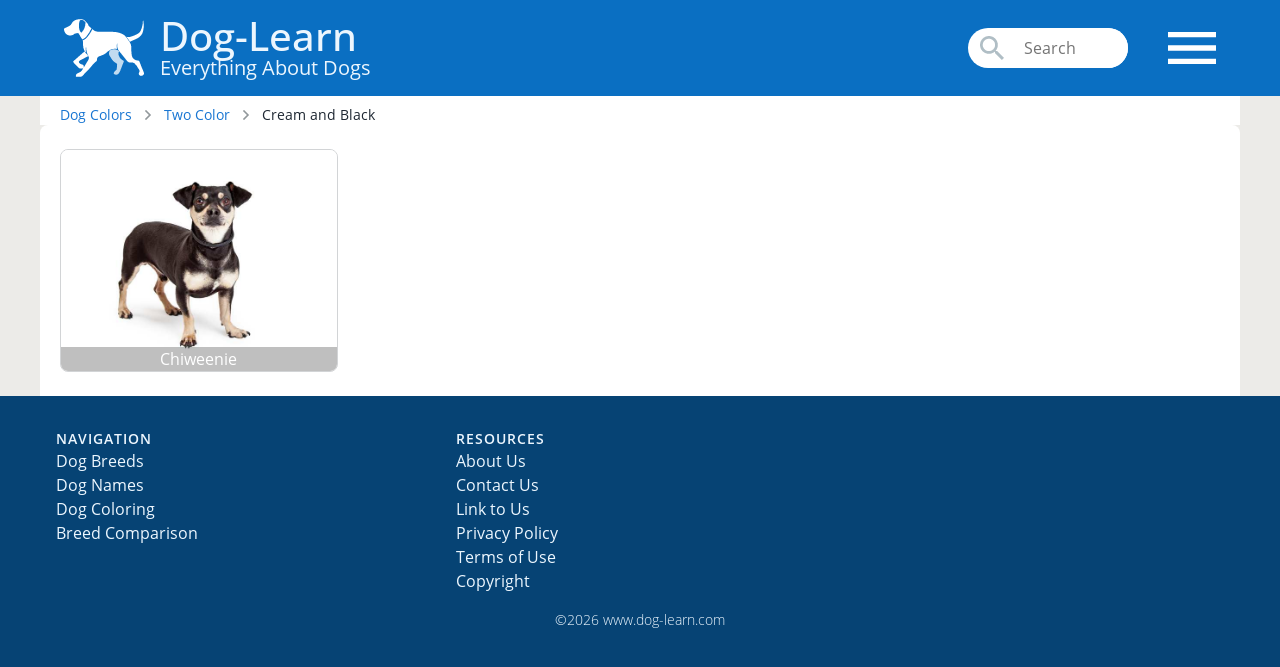

--- FILE ---
content_type: text/html; charset=UTF-8
request_url: https://www.dog-learn.com/dog-colors/two-color/cream-and-black
body_size: 30771
content:
<!DOCTYPE html><html lang='en'><head data-framework='v14.8.0' data-categoryid='263' data-subjectid='51858' data-pageid='48849'><meta charset='UTF-8'><meta name='viewport' content='width=device-width, initial-scale=1, maximum-scale=5'><title>Cream and Black Colored Dog Breeds &raquo; Find Dogs by Coat Color</title><meta name='description' content='See the complete list of cream and black colored dog breeds alongside pictures showing the coloring of each coat.'><meta name='robots' content='max-image-preview:large'><link rel='icon' sizes='96x96' href='/images/design/favicon-96x96.png'><link rel='apple-touch-icon' type='image/png' sizes='167x167' href='/images/design/favicon-167x167.png'><link rel='apple-touch-icon' type='image/png' sizes='180x180' href='/images/design/favicon-180x180.png'><script async src="https://www.googletagmanager.com/gtag/js?id=G-SKJJE26C6L"></script>
<script>
  window.dataLayer = window.dataLayer || [];
  function gtag(){dataLayer.push(arguments);}
  gtag('js', new Date());

  gtag('config', 'G-SKJJE26C6L');
</script><script type="text/javascript">(window.NREUM||(NREUM={})).init={ajax:{deny_list:["bam.nr-data.net"]},feature_flags:["soft_nav"]};(window.NREUM||(NREUM={})).loader_config={xpid:"VQMPUlZRDhAEUllQBAgOVA==",licenseKey:"3bab81105f",applicationID:"46823992",browserID:"46829952"};;/*! For license information please see nr-loader-full-1.308.0.min.js.LICENSE.txt */
(()=>{var e,t,r={384:(e,t,r)=>{"use strict";r.d(t,{NT:()=>a,US:()=>u,Zm:()=>o,bQ:()=>d,dV:()=>c,pV:()=>l});var n=r(6154),i=r(1863),s=r(1910);const a={beacon:"bam.nr-data.net",errorBeacon:"bam.nr-data.net"};function o(){return n.gm.NREUM||(n.gm.NREUM={}),void 0===n.gm.newrelic&&(n.gm.newrelic=n.gm.NREUM),n.gm.NREUM}function c(){let e=o();return e.o||(e.o={ST:n.gm.setTimeout,SI:n.gm.setImmediate||n.gm.setInterval,CT:n.gm.clearTimeout,XHR:n.gm.XMLHttpRequest,REQ:n.gm.Request,EV:n.gm.Event,PR:n.gm.Promise,MO:n.gm.MutationObserver,FETCH:n.gm.fetch,WS:n.gm.WebSocket},(0,s.i)(...Object.values(e.o))),e}function d(e,t){let r=o();r.initializedAgents??={},t.initializedAt={ms:(0,i.t)(),date:new Date},r.initializedAgents[e]=t}function u(e,t){o()[e]=t}function l(){return function(){let e=o();const t=e.info||{};e.info={beacon:a.beacon,errorBeacon:a.errorBeacon,...t}}(),function(){let e=o();const t=e.init||{};e.init={...t}}(),c(),function(){let e=o();const t=e.loader_config||{};e.loader_config={...t}}(),o()}},782:(e,t,r)=>{"use strict";r.d(t,{T:()=>n});const n=r(860).K7.pageViewTiming},860:(e,t,r)=>{"use strict";r.d(t,{$J:()=>u,K7:()=>c,P3:()=>d,XX:()=>i,Yy:()=>o,df:()=>s,qY:()=>n,v4:()=>a});const n="events",i="jserrors",s="browser/blobs",a="rum",o="browser/logs",c={ajax:"ajax",genericEvents:"generic_events",jserrors:i,logging:"logging",metrics:"metrics",pageAction:"page_action",pageViewEvent:"page_view_event",pageViewTiming:"page_view_timing",sessionReplay:"session_replay",sessionTrace:"session_trace",softNav:"soft_navigations",spa:"spa"},d={[c.pageViewEvent]:1,[c.pageViewTiming]:2,[c.metrics]:3,[c.jserrors]:4,[c.spa]:5,[c.ajax]:6,[c.sessionTrace]:7,[c.softNav]:8,[c.sessionReplay]:9,[c.logging]:10,[c.genericEvents]:11},u={[c.pageViewEvent]:a,[c.pageViewTiming]:n,[c.ajax]:n,[c.spa]:n,[c.softNav]:n,[c.metrics]:i,[c.jserrors]:i,[c.sessionTrace]:s,[c.sessionReplay]:s,[c.logging]:o,[c.genericEvents]:"ins"}},944:(e,t,r)=>{"use strict";r.d(t,{R:()=>i});var n=r(3241);function i(e,t){"function"==typeof console.debug&&(console.debug("New Relic Warning: https://github.com/newrelic/newrelic-browser-agent/blob/main/docs/warning-codes.md#".concat(e),t),(0,n.W)({agentIdentifier:null,drained:null,type:"data",name:"warn",feature:"warn",data:{code:e,secondary:t}}))}},993:(e,t,r)=>{"use strict";r.d(t,{A$:()=>s,ET:()=>a,TZ:()=>o,p_:()=>i});var n=r(860);const i={ERROR:"ERROR",WARN:"WARN",INFO:"INFO",DEBUG:"DEBUG",TRACE:"TRACE"},s={OFF:0,ERROR:1,WARN:2,INFO:3,DEBUG:4,TRACE:5},a="log",o=n.K7.logging},1541:(e,t,r)=>{"use strict";r.d(t,{U:()=>i,f:()=>n});const n={MFE:"MFE",BA:"BA"};function i(e,t){if(2!==t?.harvestEndpointVersion)return{};const r=t.agentRef.runtime.appMetadata.agents[0].entityGuid;return e?{"source.id":e.id,"source.name":e.name,"source.type":e.type,"parent.id":e.parent?.id||r,"parent.type":e.parent?.type||n.BA}:{"entity.guid":r,appId:t.agentRef.info.applicationID}}},1687:(e,t,r)=>{"use strict";r.d(t,{Ak:()=>d,Ze:()=>h,x3:()=>u});var n=r(3241),i=r(7836),s=r(3606),a=r(860),o=r(2646);const c={};function d(e,t){const r={staged:!1,priority:a.P3[t]||0};l(e),c[e].get(t)||c[e].set(t,r)}function u(e,t){e&&c[e]&&(c[e].get(t)&&c[e].delete(t),p(e,t,!1),c[e].size&&f(e))}function l(e){if(!e)throw new Error("agentIdentifier required");c[e]||(c[e]=new Map)}function h(e="",t="feature",r=!1){if(l(e),!e||!c[e].get(t)||r)return p(e,t);c[e].get(t).staged=!0,f(e)}function f(e){const t=Array.from(c[e]);t.every(([e,t])=>t.staged)&&(t.sort((e,t)=>e[1].priority-t[1].priority),t.forEach(([t])=>{c[e].delete(t),p(e,t)}))}function p(e,t,r=!0){const a=e?i.ee.get(e):i.ee,c=s.i.handlers;if(!a.aborted&&a.backlog&&c){if((0,n.W)({agentIdentifier:e,type:"lifecycle",name:"drain",feature:t}),r){const e=a.backlog[t],r=c[t];if(r){for(let t=0;e&&t<e.length;++t)g(e[t],r);Object.entries(r).forEach(([e,t])=>{Object.values(t||{}).forEach(t=>{t[0]?.on&&t[0]?.context()instanceof o.y&&t[0].on(e,t[1])})})}}a.isolatedBacklog||delete c[t],a.backlog[t]=null,a.emit("drain-"+t,[])}}function g(e,t){var r=e[1];Object.values(t[r]||{}).forEach(t=>{var r=e[0];if(t[0]===r){var n=t[1],i=e[3],s=e[2];n.apply(i,s)}})}},1738:(e,t,r)=>{"use strict";r.d(t,{U:()=>f,Y:()=>h});var n=r(3241),i=r(9908),s=r(1863),a=r(944),o=r(5701),c=r(3969),d=r(8362),u=r(860),l=r(4261);function h(e,t,r,s){const h=s||r;!h||h[e]&&h[e]!==d.d.prototype[e]||(h[e]=function(){(0,i.p)(c.xV,["API/"+e+"/called"],void 0,u.K7.metrics,r.ee),(0,n.W)({agentIdentifier:r.agentIdentifier,drained:!!o.B?.[r.agentIdentifier],type:"data",name:"api",feature:l.Pl+e,data:{}});try{return t.apply(this,arguments)}catch(e){(0,a.R)(23,e)}})}function f(e,t,r,n,a){const o=e.info;null===r?delete o.jsAttributes[t]:o.jsAttributes[t]=r,(a||null===r)&&(0,i.p)(l.Pl+n,[(0,s.t)(),t,r],void 0,"session",e.ee)}},1741:(e,t,r)=>{"use strict";r.d(t,{W:()=>s});var n=r(944),i=r(4261);class s{#e(e,...t){if(this[e]!==s.prototype[e])return this[e](...t);(0,n.R)(35,e)}addPageAction(e,t){return this.#e(i.hG,e,t)}register(e){return this.#e(i.eY,e)}recordCustomEvent(e,t){return this.#e(i.fF,e,t)}setPageViewName(e,t){return this.#e(i.Fw,e,t)}setCustomAttribute(e,t,r){return this.#e(i.cD,e,t,r)}noticeError(e,t){return this.#e(i.o5,e,t)}setUserId(e,t=!1){return this.#e(i.Dl,e,t)}setApplicationVersion(e){return this.#e(i.nb,e)}setErrorHandler(e){return this.#e(i.bt,e)}addRelease(e,t){return this.#e(i.k6,e,t)}log(e,t){return this.#e(i.$9,e,t)}start(){return this.#e(i.d3)}finished(e){return this.#e(i.BL,e)}recordReplay(){return this.#e(i.CH)}pauseReplay(){return this.#e(i.Tb)}addToTrace(e){return this.#e(i.U2,e)}setCurrentRouteName(e){return this.#e(i.PA,e)}interaction(e){return this.#e(i.dT,e)}wrapLogger(e,t,r){return this.#e(i.Wb,e,t,r)}measure(e,t){return this.#e(i.V1,e,t)}consent(e){return this.#e(i.Pv,e)}}},1863:(e,t,r)=>{"use strict";function n(){return Math.floor(performance.now())}r.d(t,{t:()=>n})},1910:(e,t,r)=>{"use strict";r.d(t,{i:()=>s});var n=r(944);const i=new Map;function s(...e){return e.every(e=>{if(i.has(e))return i.get(e);const t="function"==typeof e?e.toString():"",r=t.includes("[native code]"),s=t.includes("nrWrapper");return r||s||(0,n.R)(64,e?.name||t),i.set(e,r),r})}},2555:(e,t,r)=>{"use strict";r.d(t,{D:()=>o,f:()=>a});var n=r(384),i=r(8122);const s={beacon:n.NT.beacon,errorBeacon:n.NT.errorBeacon,licenseKey:void 0,applicationID:void 0,sa:void 0,queueTime:void 0,applicationTime:void 0,ttGuid:void 0,user:void 0,account:void 0,product:void 0,extra:void 0,jsAttributes:{},userAttributes:void 0,atts:void 0,transactionName:void 0,tNamePlain:void 0};function a(e){try{return!!e.licenseKey&&!!e.errorBeacon&&!!e.applicationID}catch(e){return!1}}const o=e=>(0,i.a)(e,s)},2614:(e,t,r)=>{"use strict";r.d(t,{BB:()=>a,H3:()=>n,g:()=>d,iL:()=>c,tS:()=>o,uh:()=>i,wk:()=>s});const n="NRBA",i="SESSION",s=144e5,a=18e5,o={STARTED:"session-started",PAUSE:"session-pause",RESET:"session-reset",RESUME:"session-resume",UPDATE:"session-update"},c={SAME_TAB:"same-tab",CROSS_TAB:"cross-tab"},d={OFF:0,FULL:1,ERROR:2}},2646:(e,t,r)=>{"use strict";r.d(t,{y:()=>n});class n{constructor(e){this.contextId=e}}},2843:(e,t,r)=>{"use strict";r.d(t,{G:()=>s,u:()=>i});var n=r(3878);function i(e,t=!1,r,i){(0,n.DD)("visibilitychange",function(){if(t)return void("hidden"===document.visibilityState&&e());e(document.visibilityState)},r,i)}function s(e,t,r){(0,n.sp)("pagehide",e,t,r)}},3241:(e,t,r)=>{"use strict";r.d(t,{W:()=>s});var n=r(6154);const i="newrelic";function s(e={}){try{n.gm.dispatchEvent(new CustomEvent(i,{detail:e}))}catch(e){}}},3304:(e,t,r)=>{"use strict";r.d(t,{A:()=>s});var n=r(7836);const i=()=>{const e=new WeakSet;return(t,r)=>{if("object"==typeof r&&null!==r){if(e.has(r))return;e.add(r)}return r}};function s(e){try{return JSON.stringify(e,i())??""}catch(e){try{n.ee.emit("internal-error",[e])}catch(e){}return""}}},3333:(e,t,r)=>{"use strict";r.d(t,{$v:()=>u,TZ:()=>n,Xh:()=>c,Zp:()=>i,kd:()=>d,mq:()=>o,nf:()=>a,qN:()=>s});const n=r(860).K7.genericEvents,i=["auxclick","click","copy","keydown","paste","scrollend"],s=["focus","blur"],a=4,o=1e3,c=2e3,d=["PageAction","UserAction","BrowserPerformance"],u={RESOURCES:"experimental.resources",REGISTER:"register"}},3434:(e,t,r)=>{"use strict";r.d(t,{Jt:()=>s,YM:()=>d});var n=r(7836),i=r(5607);const s="nr@original:".concat(i.W),a=50;var o=Object.prototype.hasOwnProperty,c=!1;function d(e,t){return e||(e=n.ee),r.inPlace=function(e,t,n,i,s){n||(n="");const a="-"===n.charAt(0);for(let o=0;o<t.length;o++){const c=t[o],d=e[c];l(d)||(e[c]=r(d,a?c+n:n,i,c,s))}},r.flag=s,r;function r(t,r,n,c,d){return l(t)?t:(r||(r=""),nrWrapper[s]=t,function(e,t,r){if(Object.defineProperty&&Object.keys)try{return Object.keys(e).forEach(function(r){Object.defineProperty(t,r,{get:function(){return e[r]},set:function(t){return e[r]=t,t}})}),t}catch(e){u([e],r)}for(var n in e)o.call(e,n)&&(t[n]=e[n])}(t,nrWrapper,e),nrWrapper);function nrWrapper(){var s,o,l,h;let f;try{o=this,s=[...arguments],l="function"==typeof n?n(s,o):n||{}}catch(t){u([t,"",[s,o,c],l],e)}i(r+"start",[s,o,c],l,d);const p=performance.now();let g;try{return h=t.apply(o,s),g=performance.now(),h}catch(e){throw g=performance.now(),i(r+"err",[s,o,e],l,d),f=e,f}finally{const e=g-p,t={start:p,end:g,duration:e,isLongTask:e>=a,methodName:c,thrownError:f};t.isLongTask&&i("long-task",[t,o],l,d),i(r+"end",[s,o,h],l,d)}}}function i(r,n,i,s){if(!c||t){var a=c;c=!0;try{e.emit(r,n,i,t,s)}catch(t){u([t,r,n,i],e)}c=a}}}function u(e,t){t||(t=n.ee);try{t.emit("internal-error",e)}catch(e){}}function l(e){return!(e&&"function"==typeof e&&e.apply&&!e[s])}},3606:(e,t,r)=>{"use strict";r.d(t,{i:()=>s});var n=r(9908);s.on=a;var i=s.handlers={};function s(e,t,r,s){a(s||n.d,i,e,t,r)}function a(e,t,r,i,s){s||(s="feature"),e||(e=n.d);var a=t[s]=t[s]||{};(a[r]=a[r]||[]).push([e,i])}},3738:(e,t,r)=>{"use strict";r.d(t,{He:()=>i,Kp:()=>o,Lc:()=>d,Rz:()=>u,TZ:()=>n,bD:()=>s,d3:()=>a,jx:()=>l,sl:()=>h,uP:()=>c});const n=r(860).K7.sessionTrace,i="bstResource",s="resource",a="-start",o="-end",c="fn"+a,d="fn"+o,u="pushState",l=1e3,h=3e4},3785:(e,t,r)=>{"use strict";r.d(t,{R:()=>c,b:()=>d});var n=r(9908),i=r(1863),s=r(860),a=r(3969),o=r(993);function c(e,t,r={},c=o.p_.INFO,d=!0,u,l=(0,i.t)()){(0,n.p)(a.xV,["API/logging/".concat(c.toLowerCase(),"/called")],void 0,s.K7.metrics,e),(0,n.p)(o.ET,[l,t,r,c,d,u],void 0,s.K7.logging,e)}function d(e){return"string"==typeof e&&Object.values(o.p_).some(t=>t===e.toUpperCase().trim())}},3878:(e,t,r)=>{"use strict";function n(e,t){return{capture:e,passive:!1,signal:t}}function i(e,t,r=!1,i){window.addEventListener(e,t,n(r,i))}function s(e,t,r=!1,i){document.addEventListener(e,t,n(r,i))}r.d(t,{DD:()=>s,jT:()=>n,sp:()=>i})},3969:(e,t,r)=>{"use strict";r.d(t,{TZ:()=>n,XG:()=>o,rs:()=>i,xV:()=>a,z_:()=>s});const n=r(860).K7.metrics,i="sm",s="cm",a="storeSupportabilityMetrics",o="storeEventMetrics"},4234:(e,t,r)=>{"use strict";r.d(t,{W:()=>s});var n=r(7836),i=r(1687);class s{constructor(e,t){this.agentIdentifier=e,this.ee=n.ee.get(e),this.featureName=t,this.blocked=!1}deregisterDrain(){(0,i.x3)(this.agentIdentifier,this.featureName)}}},4261:(e,t,r)=>{"use strict";r.d(t,{$9:()=>d,BL:()=>o,CH:()=>f,Dl:()=>w,Fw:()=>y,PA:()=>m,Pl:()=>n,Pv:()=>T,Tb:()=>l,U2:()=>s,V1:()=>E,Wb:()=>x,bt:()=>b,cD:()=>v,d3:()=>R,dT:()=>c,eY:()=>p,fF:()=>h,hG:()=>i,k6:()=>a,nb:()=>g,o5:()=>u});const n="api-",i="addPageAction",s="addToTrace",a="addRelease",o="finished",c="interaction",d="log",u="noticeError",l="pauseReplay",h="recordCustomEvent",f="recordReplay",p="register",g="setApplicationVersion",m="setCurrentRouteName",v="setCustomAttribute",b="setErrorHandler",y="setPageViewName",w="setUserId",R="start",x="wrapLogger",E="measure",T="consent"},5205:(e,t,r)=>{"use strict";r.d(t,{j:()=>S});var n=r(384),i=r(1741);var s=r(2555),a=r(3333);const o=e=>{if(!e||"string"!=typeof e)return!1;try{document.createDocumentFragment().querySelector(e)}catch{return!1}return!0};var c=r(2614),d=r(944),u=r(8122);const l="[data-nr-mask]",h=e=>(0,u.a)(e,(()=>{const e={feature_flags:[],experimental:{allow_registered_children:!1,resources:!1},mask_selector:"*",block_selector:"[data-nr-block]",mask_input_options:{color:!1,date:!1,"datetime-local":!1,email:!1,month:!1,number:!1,range:!1,search:!1,tel:!1,text:!1,time:!1,url:!1,week:!1,textarea:!1,select:!1,password:!0}};return{ajax:{deny_list:void 0,block_internal:!0,enabled:!0,autoStart:!0},api:{get allow_registered_children(){return e.feature_flags.includes(a.$v.REGISTER)||e.experimental.allow_registered_children},set allow_registered_children(t){e.experimental.allow_registered_children=t},duplicate_registered_data:!1},browser_consent_mode:{enabled:!1},distributed_tracing:{enabled:void 0,exclude_newrelic_header:void 0,cors_use_newrelic_header:void 0,cors_use_tracecontext_headers:void 0,allowed_origins:void 0},get feature_flags(){return e.feature_flags},set feature_flags(t){e.feature_flags=t},generic_events:{enabled:!0,autoStart:!0},harvest:{interval:30},jserrors:{enabled:!0,autoStart:!0},logging:{enabled:!0,autoStart:!0},metrics:{enabled:!0,autoStart:!0},obfuscate:void 0,page_action:{enabled:!0},page_view_event:{enabled:!0,autoStart:!0},page_view_timing:{enabled:!0,autoStart:!0},performance:{capture_marks:!1,capture_measures:!1,capture_detail:!0,resources:{get enabled(){return e.feature_flags.includes(a.$v.RESOURCES)||e.experimental.resources},set enabled(t){e.experimental.resources=t},asset_types:[],first_party_domains:[],ignore_newrelic:!0}},privacy:{cookies_enabled:!0},proxy:{assets:void 0,beacon:void 0},session:{expiresMs:c.wk,inactiveMs:c.BB},session_replay:{autoStart:!0,enabled:!1,preload:!1,sampling_rate:10,error_sampling_rate:100,collect_fonts:!1,inline_images:!1,fix_stylesheets:!0,mask_all_inputs:!0,get mask_text_selector(){return e.mask_selector},set mask_text_selector(t){o(t)?e.mask_selector="".concat(t,",").concat(l):""===t||null===t?e.mask_selector=l:(0,d.R)(5,t)},get block_class(){return"nr-block"},get ignore_class(){return"nr-ignore"},get mask_text_class(){return"nr-mask"},get block_selector(){return e.block_selector},set block_selector(t){o(t)?e.block_selector+=",".concat(t):""!==t&&(0,d.R)(6,t)},get mask_input_options(){return e.mask_input_options},set mask_input_options(t){t&&"object"==typeof t?e.mask_input_options={...t,password:!0}:(0,d.R)(7,t)}},session_trace:{enabled:!0,autoStart:!0},soft_navigations:{enabled:!0,autoStart:!0},spa:{enabled:!0,autoStart:!0},ssl:void 0,user_actions:{enabled:!0,elementAttributes:["id","className","tagName","type"]}}})());var f=r(6154),p=r(9324);let g=0;const m={buildEnv:p.F3,distMethod:p.Xs,version:p.xv,originTime:f.WN},v={consented:!1},b={appMetadata:{},get consented(){return this.session?.state?.consent||v.consented},set consented(e){v.consented=e},customTransaction:void 0,denyList:void 0,disabled:!1,harvester:void 0,isolatedBacklog:!1,isRecording:!1,loaderType:void 0,maxBytes:3e4,obfuscator:void 0,onerror:void 0,ptid:void 0,releaseIds:{},session:void 0,timeKeeper:void 0,registeredEntities:[],jsAttributesMetadata:{bytes:0},get harvestCount(){return++g}},y=e=>{const t=(0,u.a)(e,b),r=Object.keys(m).reduce((e,t)=>(e[t]={value:m[t],writable:!1,configurable:!0,enumerable:!0},e),{});return Object.defineProperties(t,r)};var w=r(5701);const R=e=>{const t=e.startsWith("http");e+="/",r.p=t?e:"https://"+e};var x=r(7836),E=r(3241);const T={accountID:void 0,trustKey:void 0,agentID:void 0,licenseKey:void 0,applicationID:void 0,xpid:void 0},A=e=>(0,u.a)(e,T),_=new Set;function S(e,t={},r,a){let{init:o,info:c,loader_config:d,runtime:u={},exposed:l=!0}=t;if(!c){const e=(0,n.pV)();o=e.init,c=e.info,d=e.loader_config}e.init=h(o||{}),e.loader_config=A(d||{}),c.jsAttributes??={},f.bv&&(c.jsAttributes.isWorker=!0),e.info=(0,s.D)(c);const p=e.init,g=[c.beacon,c.errorBeacon];_.has(e.agentIdentifier)||(p.proxy.assets&&(R(p.proxy.assets),g.push(p.proxy.assets)),p.proxy.beacon&&g.push(p.proxy.beacon),e.beacons=[...g],function(e){const t=(0,n.pV)();Object.getOwnPropertyNames(i.W.prototype).forEach(r=>{const n=i.W.prototype[r];if("function"!=typeof n||"constructor"===n)return;let s=t[r];e[r]&&!1!==e.exposed&&"micro-agent"!==e.runtime?.loaderType&&(t[r]=(...t)=>{const n=e[r](...t);return s?s(...t):n})})}(e),(0,n.US)("activatedFeatures",w.B)),u.denyList=[...p.ajax.deny_list||[],...p.ajax.block_internal?g:[]],u.ptid=e.agentIdentifier,u.loaderType=r,e.runtime=y(u),_.has(e.agentIdentifier)||(e.ee=x.ee.get(e.agentIdentifier),e.exposed=l,(0,E.W)({agentIdentifier:e.agentIdentifier,drained:!!w.B?.[e.agentIdentifier],type:"lifecycle",name:"initialize",feature:void 0,data:e.config})),_.add(e.agentIdentifier)}},5270:(e,t,r)=>{"use strict";r.d(t,{Aw:()=>a,SR:()=>s,rF:()=>o});var n=r(384),i=r(7767);function s(e){return!!(0,n.dV)().o.MO&&(0,i.V)(e)&&!0===e?.session_trace.enabled}function a(e){return!0===e?.session_replay.preload&&s(e)}function o(e,t){try{if("string"==typeof t?.type){if("password"===t.type.toLowerCase())return"*".repeat(e?.length||0);if(void 0!==t?.dataset?.nrUnmask||t?.classList?.contains("nr-unmask"))return e}}catch(e){}return"string"==typeof e?e.replace(/[\S]/g,"*"):"*".repeat(e?.length||0)}},5289:(e,t,r)=>{"use strict";r.d(t,{GG:()=>a,Qr:()=>c,sB:()=>o});var n=r(3878),i=r(6389);function s(){return"undefined"==typeof document||"complete"===document.readyState}function a(e,t){if(s())return e();const r=(0,i.J)(e),a=setInterval(()=>{s()&&(clearInterval(a),r())},500);(0,n.sp)("load",r,t)}function o(e){if(s())return e();(0,n.DD)("DOMContentLoaded",e)}function c(e){if(s())return e();(0,n.sp)("popstate",e)}},5607:(e,t,r)=>{"use strict";r.d(t,{W:()=>n});const n=(0,r(9566).bz)()},5701:(e,t,r)=>{"use strict";r.d(t,{B:()=>s,t:()=>a});var n=r(3241);const i=new Set,s={};function a(e,t){const r=t.agentIdentifier;s[r]??={},e&&"object"==typeof e&&(i.has(r)||(t.ee.emit("rumresp",[e]),s[r]=e,i.add(r),(0,n.W)({agentIdentifier:r,loaded:!0,drained:!0,type:"lifecycle",name:"load",feature:void 0,data:e})))}},6154:(e,t,r)=>{"use strict";r.d(t,{OF:()=>d,RI:()=>i,WN:()=>h,bv:()=>s,eN:()=>f,gm:()=>a,lR:()=>l,m:()=>c,mw:()=>o,sb:()=>u});var n=r(1863);const i="undefined"!=typeof window&&!!window.document,s="undefined"!=typeof WorkerGlobalScope&&("undefined"!=typeof self&&self instanceof WorkerGlobalScope&&self.navigator instanceof WorkerNavigator||"undefined"!=typeof globalThis&&globalThis instanceof WorkerGlobalScope&&globalThis.navigator instanceof WorkerNavigator),a=i?window:"undefined"!=typeof WorkerGlobalScope&&("undefined"!=typeof self&&self instanceof WorkerGlobalScope&&self||"undefined"!=typeof globalThis&&globalThis instanceof WorkerGlobalScope&&globalThis),o=Boolean("hidden"===a?.document?.visibilityState),c=""+a?.location,d=/iPad|iPhone|iPod/.test(a.navigator?.userAgent),u=d&&"undefined"==typeof SharedWorker,l=(()=>{const e=a.navigator?.userAgent?.match(/Firefox[/\s](\d+\.\d+)/);return Array.isArray(e)&&e.length>=2?+e[1]:0})(),h=Date.now()-(0,n.t)(),f=()=>"undefined"!=typeof PerformanceNavigationTiming&&a?.performance?.getEntriesByType("navigation")?.[0]?.responseStart},6344:(e,t,r)=>{"use strict";r.d(t,{BB:()=>u,Qb:()=>l,TZ:()=>i,Ug:()=>a,Vh:()=>s,_s:()=>o,bc:()=>d,yP:()=>c});var n=r(2614);const i=r(860).K7.sessionReplay,s="errorDuringReplay",a=.12,o={DomContentLoaded:0,Load:1,FullSnapshot:2,IncrementalSnapshot:3,Meta:4,Custom:5},c={[n.g.ERROR]:15e3,[n.g.FULL]:3e5,[n.g.OFF]:0},d={RESET:{message:"Session was reset",sm:"Reset"},IMPORT:{message:"Recorder failed to import",sm:"Import"},TOO_MANY:{message:"429: Too Many Requests",sm:"Too-Many"},TOO_BIG:{message:"Payload was too large",sm:"Too-Big"},CROSS_TAB:{message:"Session Entity was set to OFF on another tab",sm:"Cross-Tab"},ENTITLEMENTS:{message:"Session Replay is not allowed and will not be started",sm:"Entitlement"}},u=5e3,l={API:"api",RESUME:"resume",SWITCH_TO_FULL:"switchToFull",INITIALIZE:"initialize",PRELOAD:"preload"}},6389:(e,t,r)=>{"use strict";function n(e,t=500,r={}){const n=r?.leading||!1;let i;return(...r)=>{n&&void 0===i&&(e.apply(this,r),i=setTimeout(()=>{i=clearTimeout(i)},t)),n||(clearTimeout(i),i=setTimeout(()=>{e.apply(this,r)},t))}}function i(e){let t=!1;return(...r)=>{t||(t=!0,e.apply(this,r))}}r.d(t,{J:()=>i,s:()=>n})},6630:(e,t,r)=>{"use strict";r.d(t,{T:()=>n});const n=r(860).K7.pageViewEvent},6774:(e,t,r)=>{"use strict";r.d(t,{T:()=>n});const n=r(860).K7.jserrors},7295:(e,t,r)=>{"use strict";r.d(t,{Xv:()=>a,gX:()=>i,iW:()=>s});var n=[];function i(e){if(!e||s(e))return!1;if(0===n.length)return!0;if("*"===n[0].hostname)return!1;for(var t=0;t<n.length;t++){var r=n[t];if(r.hostname.test(e.hostname)&&r.pathname.test(e.pathname))return!1}return!0}function s(e){return void 0===e.hostname}function a(e){if(n=[],e&&e.length)for(var t=0;t<e.length;t++){let r=e[t];if(!r)continue;if("*"===r)return void(n=[{hostname:"*"}]);0===r.indexOf("http://")?r=r.substring(7):0===r.indexOf("https://")&&(r=r.substring(8));const i=r.indexOf("/");let s,a;i>0?(s=r.substring(0,i),a=r.substring(i)):(s=r,a="*");let[c]=s.split(":");n.push({hostname:o(c),pathname:o(a,!0)})}}function o(e,t=!1){const r=e.replace(/[.+?^${}()|[\]\\]/g,e=>"\\"+e).replace(/\*/g,".*?");return new RegExp((t?"^":"")+r+"$")}},7485:(e,t,r)=>{"use strict";r.d(t,{D:()=>i});var n=r(6154);function i(e){if(0===(e||"").indexOf("data:"))return{protocol:"data"};try{const t=new URL(e,location.href),r={port:t.port,hostname:t.hostname,pathname:t.pathname,search:t.search,protocol:t.protocol.slice(0,t.protocol.indexOf(":")),sameOrigin:t.protocol===n.gm?.location?.protocol&&t.host===n.gm?.location?.host};return r.port&&""!==r.port||("http:"===t.protocol&&(r.port="80"),"https:"===t.protocol&&(r.port="443")),r.pathname&&""!==r.pathname?r.pathname.startsWith("/")||(r.pathname="/".concat(r.pathname)):r.pathname="/",r}catch(e){return{}}}},7699:(e,t,r)=>{"use strict";r.d(t,{It:()=>s,KC:()=>o,No:()=>i,qh:()=>a});var n=r(860);const i=16e3,s=1e6,a="SESSION_ERROR",o={[n.K7.logging]:!0,[n.K7.genericEvents]:!1,[n.K7.jserrors]:!1,[n.K7.ajax]:!1}},7767:(e,t,r)=>{"use strict";r.d(t,{V:()=>i});var n=r(6154);const i=e=>n.RI&&!0===e?.privacy.cookies_enabled},7836:(e,t,r)=>{"use strict";r.d(t,{P:()=>o,ee:()=>c});var n=r(384),i=r(8990),s=r(2646),a=r(5607);const o="nr@context:".concat(a.W),c=function e(t,r){var n={},a={},u={},l=!1;try{l=16===r.length&&d.initializedAgents?.[r]?.runtime.isolatedBacklog}catch(e){}var h={on:p,addEventListener:p,removeEventListener:function(e,t){var r=n[e];if(!r)return;for(var i=0;i<r.length;i++)r[i]===t&&r.splice(i,1)},emit:function(e,r,n,i,s){!1!==s&&(s=!0);if(c.aborted&&!i)return;t&&s&&t.emit(e,r,n);var o=f(n);g(e).forEach(e=>{e.apply(o,r)});var d=v()[a[e]];d&&d.push([h,e,r,o]);return o},get:m,listeners:g,context:f,buffer:function(e,t){const r=v();if(t=t||"feature",h.aborted)return;Object.entries(e||{}).forEach(([e,n])=>{a[n]=t,t in r||(r[t]=[])})},abort:function(){h._aborted=!0,Object.keys(h.backlog).forEach(e=>{delete h.backlog[e]})},isBuffering:function(e){return!!v()[a[e]]},debugId:r,backlog:l?{}:t&&"object"==typeof t.backlog?t.backlog:{},isolatedBacklog:l};return Object.defineProperty(h,"aborted",{get:()=>{let e=h._aborted||!1;return e||(t&&(e=t.aborted),e)}}),h;function f(e){return e&&e instanceof s.y?e:e?(0,i.I)(e,o,()=>new s.y(o)):new s.y(o)}function p(e,t){n[e]=g(e).concat(t)}function g(e){return n[e]||[]}function m(t){return u[t]=u[t]||e(h,t)}function v(){return h.backlog}}(void 0,"globalEE"),d=(0,n.Zm)();d.ee||(d.ee=c)},8122:(e,t,r)=>{"use strict";r.d(t,{a:()=>i});var n=r(944);function i(e,t){try{if(!e||"object"!=typeof e)return(0,n.R)(3);if(!t||"object"!=typeof t)return(0,n.R)(4);const r=Object.create(Object.getPrototypeOf(t),Object.getOwnPropertyDescriptors(t)),s=0===Object.keys(r).length?e:r;for(let a in s)if(void 0!==e[a])try{if(null===e[a]){r[a]=null;continue}Array.isArray(e[a])&&Array.isArray(t[a])?r[a]=Array.from(new Set([...e[a],...t[a]])):"object"==typeof e[a]&&"object"==typeof t[a]?r[a]=i(e[a],t[a]):r[a]=e[a]}catch(e){r[a]||(0,n.R)(1,e)}return r}catch(e){(0,n.R)(2,e)}}},8139:(e,t,r)=>{"use strict";r.d(t,{u:()=>h});var n=r(7836),i=r(3434),s=r(8990),a=r(6154);const o={},c=a.gm.XMLHttpRequest,d="addEventListener",u="removeEventListener",l="nr@wrapped:".concat(n.P);function h(e){var t=function(e){return(e||n.ee).get("events")}(e);if(o[t.debugId]++)return t;o[t.debugId]=1;var r=(0,i.YM)(t,!0);function h(e){r.inPlace(e,[d,u],"-",p)}function p(e,t){return e[1]}return"getPrototypeOf"in Object&&(a.RI&&f(document,h),c&&f(c.prototype,h),f(a.gm,h)),t.on(d+"-start",function(e,t){var n=e[1];if(null!==n&&("function"==typeof n||"object"==typeof n)&&"newrelic"!==e[0]){var i=(0,s.I)(n,l,function(){var e={object:function(){if("function"!=typeof n.handleEvent)return;return n.handleEvent.apply(n,arguments)},function:n}[typeof n];return e?r(e,"fn-",null,e.name||"anonymous"):n});this.wrapped=e[1]=i}}),t.on(u+"-start",function(e){e[1]=this.wrapped||e[1]}),t}function f(e,t,...r){let n=e;for(;"object"==typeof n&&!Object.prototype.hasOwnProperty.call(n,d);)n=Object.getPrototypeOf(n);n&&t(n,...r)}},8362:(e,t,r)=>{"use strict";r.d(t,{d:()=>s});var n=r(9566),i=r(1741);class s extends i.W{agentIdentifier=(0,n.LA)(16)}},8374:(e,t,r)=>{r.nc=(()=>{try{return document?.currentScript?.nonce}catch(e){}return""})()},8990:(e,t,r)=>{"use strict";r.d(t,{I:()=>i});var n=Object.prototype.hasOwnProperty;function i(e,t,r){if(n.call(e,t))return e[t];var i=r();if(Object.defineProperty&&Object.keys)try{return Object.defineProperty(e,t,{value:i,writable:!0,enumerable:!1}),i}catch(e){}return e[t]=i,i}},9119:(e,t,r)=>{"use strict";r.d(t,{L:()=>s});var n=/([^?#]*)[^#]*(#[^?]*|$).*/,i=/([^?#]*)().*/;function s(e,t){return e?e.replace(t?n:i,"$1$2"):e}},9300:(e,t,r)=>{"use strict";r.d(t,{T:()=>n});const n=r(860).K7.ajax},9324:(e,t,r)=>{"use strict";r.d(t,{AJ:()=>a,F3:()=>i,Xs:()=>s,Yq:()=>o,xv:()=>n});const n="1.308.0",i="PROD",s="CDN",a="@newrelic/rrweb",o="1.0.1"},9566:(e,t,r)=>{"use strict";r.d(t,{LA:()=>o,ZF:()=>c,bz:()=>a,el:()=>d});var n=r(6154);const i="xxxxxxxx-xxxx-4xxx-yxxx-xxxxxxxxxxxx";function s(e,t){return e?15&e[t]:16*Math.random()|0}function a(){const e=n.gm?.crypto||n.gm?.msCrypto;let t,r=0;return e&&e.getRandomValues&&(t=e.getRandomValues(new Uint8Array(30))),i.split("").map(e=>"x"===e?s(t,r++).toString(16):"y"===e?(3&s()|8).toString(16):e).join("")}function o(e){const t=n.gm?.crypto||n.gm?.msCrypto;let r,i=0;t&&t.getRandomValues&&(r=t.getRandomValues(new Uint8Array(e)));const a=[];for(var o=0;o<e;o++)a.push(s(r,i++).toString(16));return a.join("")}function c(){return o(16)}function d(){return o(32)}},9908:(e,t,r)=>{"use strict";r.d(t,{d:()=>n,p:()=>i});var n=r(7836).ee.get("handle");function i(e,t,r,i,s){s?(s.buffer([e],i),s.emit(e,t,r)):(n.buffer([e],i),n.emit(e,t,r))}}},n={};function i(e){var t=n[e];if(void 0!==t)return t.exports;var s=n[e]={exports:{}};return r[e](s,s.exports,i),s.exports}i.m=r,i.d=(e,t)=>{for(var r in t)i.o(t,r)&&!i.o(e,r)&&Object.defineProperty(e,r,{enumerable:!0,get:t[r]})},i.f={},i.e=e=>Promise.all(Object.keys(i.f).reduce((t,r)=>(i.f[r](e,t),t),[])),i.u=e=>({95:"nr-full-compressor",222:"nr-full-recorder",891:"nr-full"}[e]+"-1.308.0.min.js"),i.o=(e,t)=>Object.prototype.hasOwnProperty.call(e,t),e={},t="NRBA-1.308.0.PROD:",i.l=(r,n,s,a)=>{if(e[r])e[r].push(n);else{var o,c;if(void 0!==s)for(var d=document.getElementsByTagName("script"),u=0;u<d.length;u++){var l=d[u];if(l.getAttribute("src")==r||l.getAttribute("data-webpack")==t+s){o=l;break}}if(!o){c=!0;var h={891:"sha512-fcveNDcpRQS9OweGhN4uJe88Qmg+EVyH6j/wngwL2Le0m7LYyz7q+JDx7KBxsdDF4TaPVsSmHg12T3pHwdLa7w==",222:"sha512-O8ZzdvgB4fRyt7k2Qrr4STpR+tCA2mcQEig6/dP3rRy9uEx1CTKQ6cQ7Src0361y7xS434ua+zIPo265ZpjlEg==",95:"sha512-jDWejat/6/UDex/9XjYoPPmpMPuEvBCSuCg/0tnihjbn5bh9mP3An0NzFV9T5Tc+3kKhaXaZA8UIKPAanD2+Gw=="};(o=document.createElement("script")).charset="utf-8",i.nc&&o.setAttribute("nonce",i.nc),o.setAttribute("data-webpack",t+s),o.src=r,0!==o.src.indexOf(window.location.origin+"/")&&(o.crossOrigin="anonymous"),h[a]&&(o.integrity=h[a])}e[r]=[n];var f=(t,n)=>{o.onerror=o.onload=null,clearTimeout(p);var i=e[r];if(delete e[r],o.parentNode&&o.parentNode.removeChild(o),i&&i.forEach(e=>e(n)),t)return t(n)},p=setTimeout(f.bind(null,void 0,{type:"timeout",target:o}),12e4);o.onerror=f.bind(null,o.onerror),o.onload=f.bind(null,o.onload),c&&document.head.appendChild(o)}},i.r=e=>{"undefined"!=typeof Symbol&&Symbol.toStringTag&&Object.defineProperty(e,Symbol.toStringTag,{value:"Module"}),Object.defineProperty(e,"__esModule",{value:!0})},i.p="https://js-agent.newrelic.com/",(()=>{var e={85:0,959:0};i.f.j=(t,r)=>{var n=i.o(e,t)?e[t]:void 0;if(0!==n)if(n)r.push(n[2]);else{var s=new Promise((r,i)=>n=e[t]=[r,i]);r.push(n[2]=s);var a=i.p+i.u(t),o=new Error;i.l(a,r=>{if(i.o(e,t)&&(0!==(n=e[t])&&(e[t]=void 0),n)){var s=r&&("load"===r.type?"missing":r.type),a=r&&r.target&&r.target.src;o.message="Loading chunk "+t+" failed: ("+s+": "+a+")",o.name="ChunkLoadError",o.type=s,o.request=a,n[1](o)}},"chunk-"+t,t)}};var t=(t,r)=>{var n,s,[a,o,c]=r,d=0;if(a.some(t=>0!==e[t])){for(n in o)i.o(o,n)&&(i.m[n]=o[n]);if(c)c(i)}for(t&&t(r);d<a.length;d++)s=a[d],i.o(e,s)&&e[s]&&e[s][0](),e[s]=0},r=self["webpackChunk:NRBA-1.308.0.PROD"]=self["webpackChunk:NRBA-1.308.0.PROD"]||[];r.forEach(t.bind(null,0)),r.push=t.bind(null,r.push.bind(r))})(),(()=>{"use strict";i(8374);var e=i(8362),t=i(860);const r=Object.values(t.K7);var n=i(5205);var s=i(9908),a=i(1863),o=i(4261),c=i(1738);var d=i(1687),u=i(4234),l=i(5289),h=i(6154),f=i(944),p=i(5270),g=i(7767),m=i(6389),v=i(7699);class b extends u.W{constructor(e,t){super(e.agentIdentifier,t),this.agentRef=e,this.abortHandler=void 0,this.featAggregate=void 0,this.loadedSuccessfully=void 0,this.onAggregateImported=new Promise(e=>{this.loadedSuccessfully=e}),this.deferred=Promise.resolve(),!1===e.init[this.featureName].autoStart?this.deferred=new Promise((t,r)=>{this.ee.on("manual-start-all",(0,m.J)(()=>{(0,d.Ak)(e.agentIdentifier,this.featureName),t()}))}):(0,d.Ak)(e.agentIdentifier,t)}importAggregator(e,t,r={}){if(this.featAggregate)return;const n=async()=>{let n;await this.deferred;try{if((0,g.V)(e.init)){const{setupAgentSession:t}=await i.e(891).then(i.bind(i,8766));n=t(e)}}catch(e){(0,f.R)(20,e),this.ee.emit("internal-error",[e]),(0,s.p)(v.qh,[e],void 0,this.featureName,this.ee)}try{if(!this.#t(this.featureName,n,e.init))return(0,d.Ze)(this.agentIdentifier,this.featureName),void this.loadedSuccessfully(!1);const{Aggregate:i}=await t();this.featAggregate=new i(e,r),e.runtime.harvester.initializedAggregates.push(this.featAggregate),this.loadedSuccessfully(!0)}catch(e){(0,f.R)(34,e),this.abortHandler?.(),(0,d.Ze)(this.agentIdentifier,this.featureName,!0),this.loadedSuccessfully(!1),this.ee&&this.ee.abort()}};h.RI?(0,l.GG)(()=>n(),!0):n()}#t(e,r,n){if(this.blocked)return!1;switch(e){case t.K7.sessionReplay:return(0,p.SR)(n)&&!!r;case t.K7.sessionTrace:return!!r;default:return!0}}}var y=i(6630),w=i(2614),R=i(3241);class x extends b{static featureName=y.T;constructor(e){var t;super(e,y.T),this.setupInspectionEvents(e.agentIdentifier),t=e,(0,c.Y)(o.Fw,function(e,r){"string"==typeof e&&("/"!==e.charAt(0)&&(e="/"+e),t.runtime.customTransaction=(r||"http://custom.transaction")+e,(0,s.p)(o.Pl+o.Fw,[(0,a.t)()],void 0,void 0,t.ee))},t),this.importAggregator(e,()=>i.e(891).then(i.bind(i,3718)))}setupInspectionEvents(e){const t=(t,r)=>{t&&(0,R.W)({agentIdentifier:e,timeStamp:t.timeStamp,loaded:"complete"===t.target.readyState,type:"window",name:r,data:t.target.location+""})};(0,l.sB)(e=>{t(e,"DOMContentLoaded")}),(0,l.GG)(e=>{t(e,"load")}),(0,l.Qr)(e=>{t(e,"navigate")}),this.ee.on(w.tS.UPDATE,(t,r)=>{(0,R.W)({agentIdentifier:e,type:"lifecycle",name:"session",data:r})})}}var E=i(384);class T extends e.d{constructor(e){var t;(super(),h.gm)?(this.features={},(0,E.bQ)(this.agentIdentifier,this),this.desiredFeatures=new Set(e.features||[]),this.desiredFeatures.add(x),(0,n.j)(this,e,e.loaderType||"agent"),t=this,(0,c.Y)(o.cD,function(e,r,n=!1){if("string"==typeof e){if(["string","number","boolean"].includes(typeof r)||null===r)return(0,c.U)(t,e,r,o.cD,n);(0,f.R)(40,typeof r)}else(0,f.R)(39,typeof e)},t),function(e){(0,c.Y)(o.Dl,function(t,r=!1){if("string"!=typeof t&&null!==t)return void(0,f.R)(41,typeof t);const n=e.info.jsAttributes["enduser.id"];r&&null!=n&&n!==t?(0,s.p)(o.Pl+"setUserIdAndResetSession",[t],void 0,"session",e.ee):(0,c.U)(e,"enduser.id",t,o.Dl,!0)},e)}(this),function(e){(0,c.Y)(o.nb,function(t){if("string"==typeof t||null===t)return(0,c.U)(e,"application.version",t,o.nb,!1);(0,f.R)(42,typeof t)},e)}(this),function(e){(0,c.Y)(o.d3,function(){e.ee.emit("manual-start-all")},e)}(this),function(e){(0,c.Y)(o.Pv,function(t=!0){if("boolean"==typeof t){if((0,s.p)(o.Pl+o.Pv,[t],void 0,"session",e.ee),e.runtime.consented=t,t){const t=e.features.page_view_event;t.onAggregateImported.then(e=>{const r=t.featAggregate;e&&!r.sentRum&&r.sendRum()})}}else(0,f.R)(65,typeof t)},e)}(this),this.run()):(0,f.R)(21)}get config(){return{info:this.info,init:this.init,loader_config:this.loader_config,runtime:this.runtime}}get api(){return this}run(){try{const e=function(e){const t={};return r.forEach(r=>{t[r]=!!e[r]?.enabled}),t}(this.init),n=[...this.desiredFeatures];n.sort((e,r)=>t.P3[e.featureName]-t.P3[r.featureName]),n.forEach(r=>{if(!e[r.featureName]&&r.featureName!==t.K7.pageViewEvent)return;if(r.featureName===t.K7.spa)return void(0,f.R)(67);const n=function(e){switch(e){case t.K7.ajax:return[t.K7.jserrors];case t.K7.sessionTrace:return[t.K7.ajax,t.K7.pageViewEvent];case t.K7.sessionReplay:return[t.K7.sessionTrace];case t.K7.pageViewTiming:return[t.K7.pageViewEvent];default:return[]}}(r.featureName).filter(e=>!(e in this.features));n.length>0&&(0,f.R)(36,{targetFeature:r.featureName,missingDependencies:n}),this.features[r.featureName]=new r(this)})}catch(e){(0,f.R)(22,e);for(const e in this.features)this.features[e].abortHandler?.();const t=(0,E.Zm)();delete t.initializedAgents[this.agentIdentifier]?.features,delete this.sharedAggregator;return t.ee.get(this.agentIdentifier).abort(),!1}}}var A=i(2843),_=i(782);class S extends b{static featureName=_.T;constructor(e){super(e,_.T),h.RI&&((0,A.u)(()=>(0,s.p)("docHidden",[(0,a.t)()],void 0,_.T,this.ee),!0),(0,A.G)(()=>(0,s.p)("winPagehide",[(0,a.t)()],void 0,_.T,this.ee)),this.importAggregator(e,()=>i.e(891).then(i.bind(i,9018))))}}var O=i(3969);class I extends b{static featureName=O.TZ;constructor(e){super(e,O.TZ),h.RI&&document.addEventListener("securitypolicyviolation",e=>{(0,s.p)(O.xV,["Generic/CSPViolation/Detected"],void 0,this.featureName,this.ee)}),this.importAggregator(e,()=>i.e(891).then(i.bind(i,6555)))}}var P=i(6774),k=i(3878),N=i(3304);class D{constructor(e,t,r,n,i){this.name="UncaughtError",this.message="string"==typeof e?e:(0,N.A)(e),this.sourceURL=t,this.line=r,this.column=n,this.__newrelic=i}}function j(e){return M(e)?e:new D(void 0!==e?.message?e.message:e,e?.filename||e?.sourceURL,e?.lineno||e?.line,e?.colno||e?.col,e?.__newrelic,e?.cause)}function C(e){const t="Unhandled Promise Rejection: ";if(!e?.reason)return;if(M(e.reason)){try{e.reason.message.startsWith(t)||(e.reason.message=t+e.reason.message)}catch(e){}return j(e.reason)}const r=j(e.reason);return(r.message||"").startsWith(t)||(r.message=t+r.message),r}function L(e){if(e.error instanceof SyntaxError&&!/:\d+$/.test(e.error.stack?.trim())){const t=new D(e.message,e.filename,e.lineno,e.colno,e.error.__newrelic,e.cause);return t.name=SyntaxError.name,t}return M(e.error)?e.error:j(e)}function M(e){return e instanceof Error&&!!e.stack}function B(e,r,n,i,o=(0,a.t)()){"string"==typeof e&&(e=new Error(e)),(0,s.p)("err",[e,o,!1,r,n.runtime.isRecording,void 0,i],void 0,t.K7.jserrors,n.ee),(0,s.p)("uaErr",[],void 0,t.K7.genericEvents,n.ee)}var H=i(1541),K=i(993),W=i(3785);function U(e,{customAttributes:t={},level:r=K.p_.INFO}={},n,i,s=(0,a.t)()){(0,W.R)(n.ee,e,t,r,!1,i,s)}function F(e,r,n,i,c=(0,a.t)()){(0,s.p)(o.Pl+o.hG,[c,e,r,i],void 0,t.K7.genericEvents,n.ee)}function V(e,r,n,i,c=(0,a.t)()){const{start:d,end:u,customAttributes:l}=r||{},h={customAttributes:l||{}};if("object"!=typeof h.customAttributes||"string"!=typeof e||0===e.length)return void(0,f.R)(57);const p=(e,t)=>null==e?t:"number"==typeof e?e:e instanceof PerformanceMark?e.startTime:Number.NaN;if(h.start=p(d,0),h.end=p(u,c),Number.isNaN(h.start)||Number.isNaN(h.end))(0,f.R)(57);else{if(h.duration=h.end-h.start,!(h.duration<0))return(0,s.p)(o.Pl+o.V1,[h,e,i],void 0,t.K7.genericEvents,n.ee),h;(0,f.R)(58)}}function z(e,r={},n,i,c=(0,a.t)()){(0,s.p)(o.Pl+o.fF,[c,e,r,i],void 0,t.K7.genericEvents,n.ee)}function G(e){(0,c.Y)(o.eY,function(t){return Y(e,t)},e)}function Y(e,r,n){(0,f.R)(54,"newrelic.register"),r||={},r.type=H.f.MFE,r.licenseKey||=e.info.licenseKey,r.blocked=!1,r.parent=n||{},Array.isArray(r.tags)||(r.tags=[]);const i={};r.tags.forEach(e=>{"name"!==e&&"id"!==e&&(i["source.".concat(e)]=!0)}),r.isolated??=!0;let o=()=>{};const c=e.runtime.registeredEntities;if(!r.isolated){const e=c.find(({metadata:{target:{id:e}}})=>e===r.id&&!r.isolated);if(e)return e}const d=e=>{r.blocked=!0,o=e};function u(e){return"string"==typeof e&&!!e.trim()&&e.trim().length<501||"number"==typeof e}e.init.api.allow_registered_children||d((0,m.J)(()=>(0,f.R)(55))),u(r.id)&&u(r.name)||d((0,m.J)(()=>(0,f.R)(48,r)));const l={addPageAction:(t,n={})=>g(F,[t,{...i,...n},e],r),deregister:()=>{d((0,m.J)(()=>(0,f.R)(68)))},log:(t,n={})=>g(U,[t,{...n,customAttributes:{...i,...n.customAttributes||{}}},e],r),measure:(t,n={})=>g(V,[t,{...n,customAttributes:{...i,...n.customAttributes||{}}},e],r),noticeError:(t,n={})=>g(B,[t,{...i,...n},e],r),register:(t={})=>g(Y,[e,t],l.metadata.target),recordCustomEvent:(t,n={})=>g(z,[t,{...i,...n},e],r),setApplicationVersion:e=>p("application.version",e),setCustomAttribute:(e,t)=>p(e,t),setUserId:e=>p("enduser.id",e),metadata:{customAttributes:i,target:r}},h=()=>(r.blocked&&o(),r.blocked);h()||c.push(l);const p=(e,t)=>{h()||(i[e]=t)},g=(r,n,i)=>{if(h())return;const o=(0,a.t)();(0,s.p)(O.xV,["API/register/".concat(r.name,"/called")],void 0,t.K7.metrics,e.ee);try{if(e.init.api.duplicate_registered_data&&"register"!==r.name){let e=n;if(n[1]instanceof Object){const t={"child.id":i.id,"child.type":i.type};e="customAttributes"in n[1]?[n[0],{...n[1],customAttributes:{...n[1].customAttributes,...t}},...n.slice(2)]:[n[0],{...n[1],...t},...n.slice(2)]}r(...e,void 0,o)}return r(...n,i,o)}catch(e){(0,f.R)(50,e)}};return l}class q extends b{static featureName=P.T;constructor(e){var t;super(e,P.T),t=e,(0,c.Y)(o.o5,(e,r)=>B(e,r,t),t),function(e){(0,c.Y)(o.bt,function(t){e.runtime.onerror=t},e)}(e),function(e){let t=0;(0,c.Y)(o.k6,function(e,r){++t>10||(this.runtime.releaseIds[e.slice(-200)]=(""+r).slice(-200))},e)}(e),G(e);try{this.removeOnAbort=new AbortController}catch(e){}this.ee.on("internal-error",(t,r)=>{this.abortHandler&&(0,s.p)("ierr",[j(t),(0,a.t)(),!0,{},e.runtime.isRecording,r],void 0,this.featureName,this.ee)}),h.gm.addEventListener("unhandledrejection",t=>{this.abortHandler&&(0,s.p)("err",[C(t),(0,a.t)(),!1,{unhandledPromiseRejection:1},e.runtime.isRecording],void 0,this.featureName,this.ee)},(0,k.jT)(!1,this.removeOnAbort?.signal)),h.gm.addEventListener("error",t=>{this.abortHandler&&(0,s.p)("err",[L(t),(0,a.t)(),!1,{},e.runtime.isRecording],void 0,this.featureName,this.ee)},(0,k.jT)(!1,this.removeOnAbort?.signal)),this.abortHandler=this.#r,this.importAggregator(e,()=>i.e(891).then(i.bind(i,2176)))}#r(){this.removeOnAbort?.abort(),this.abortHandler=void 0}}var Z=i(8990);let X=1;function J(e){const t=typeof e;return!e||"object"!==t&&"function"!==t?-1:e===h.gm?0:(0,Z.I)(e,"nr@id",function(){return X++})}function Q(e){if("string"==typeof e&&e.length)return e.length;if("object"==typeof e){if("undefined"!=typeof ArrayBuffer&&e instanceof ArrayBuffer&&e.byteLength)return e.byteLength;if("undefined"!=typeof Blob&&e instanceof Blob&&e.size)return e.size;if(!("undefined"!=typeof FormData&&e instanceof FormData))try{return(0,N.A)(e).length}catch(e){return}}}var ee=i(8139),te=i(7836),re=i(3434);const ne={},ie=["open","send"];function se(e){var t=e||te.ee;const r=function(e){return(e||te.ee).get("xhr")}(t);if(void 0===h.gm.XMLHttpRequest)return r;if(ne[r.debugId]++)return r;ne[r.debugId]=1,(0,ee.u)(t);var n=(0,re.YM)(r),i=h.gm.XMLHttpRequest,s=h.gm.MutationObserver,a=h.gm.Promise,o=h.gm.setInterval,c="readystatechange",d=["onload","onerror","onabort","onloadstart","onloadend","onprogress","ontimeout"],u=[],l=h.gm.XMLHttpRequest=function(e){const t=new i(e),s=r.context(t);try{r.emit("new-xhr",[t],s),t.addEventListener(c,(a=s,function(){var e=this;e.readyState>3&&!a.resolved&&(a.resolved=!0,r.emit("xhr-resolved",[],e)),n.inPlace(e,d,"fn-",y)}),(0,k.jT)(!1))}catch(e){(0,f.R)(15,e);try{r.emit("internal-error",[e])}catch(e){}}var a;return t};function p(e,t){n.inPlace(t,["onreadystatechange"],"fn-",y)}if(function(e,t){for(var r in e)t[r]=e[r]}(i,l),l.prototype=i.prototype,n.inPlace(l.prototype,ie,"-xhr-",y),r.on("send-xhr-start",function(e,t){p(e,t),function(e){u.push(e),s&&(g?g.then(b):o?o(b):(m=-m,v.data=m))}(t)}),r.on("open-xhr-start",p),s){var g=a&&a.resolve();if(!o&&!a){var m=1,v=document.createTextNode(m);new s(b).observe(v,{characterData:!0})}}else t.on("fn-end",function(e){e[0]&&e[0].type===c||b()});function b(){for(var e=0;e<u.length;e++)p(0,u[e]);u.length&&(u=[])}function y(e,t){return t}return r}var ae="fetch-",oe=ae+"body-",ce=["arrayBuffer","blob","json","text","formData"],de=h.gm.Request,ue=h.gm.Response,le="prototype";const he={};function fe(e){const t=function(e){return(e||te.ee).get("fetch")}(e);if(!(de&&ue&&h.gm.fetch))return t;if(he[t.debugId]++)return t;function r(e,r,n){var i=e[r];"function"==typeof i&&(e[r]=function(){var e,r=[...arguments],s={};t.emit(n+"before-start",[r],s),s[te.P]&&s[te.P].dt&&(e=s[te.P].dt);var a=i.apply(this,r);return t.emit(n+"start",[r,e],a),a.then(function(e){return t.emit(n+"end",[null,e],a),e},function(e){throw t.emit(n+"end",[e],a),e})})}return he[t.debugId]=1,ce.forEach(e=>{r(de[le],e,oe),r(ue[le],e,oe)}),r(h.gm,"fetch",ae),t.on(ae+"end",function(e,r){var n=this;if(r){var i=r.headers.get("content-length");null!==i&&(n.rxSize=i),t.emit(ae+"done",[null,r],n)}else t.emit(ae+"done",[e],n)}),t}var pe=i(7485),ge=i(9566);class me{constructor(e){this.agentRef=e}generateTracePayload(e){const t=this.agentRef.loader_config;if(!this.shouldGenerateTrace(e)||!t)return null;var r=(t.accountID||"").toString()||null,n=(t.agentID||"").toString()||null,i=(t.trustKey||"").toString()||null;if(!r||!n)return null;var s=(0,ge.ZF)(),a=(0,ge.el)(),o=Date.now(),c={spanId:s,traceId:a,timestamp:o};return(e.sameOrigin||this.isAllowedOrigin(e)&&this.useTraceContextHeadersForCors())&&(c.traceContextParentHeader=this.generateTraceContextParentHeader(s,a),c.traceContextStateHeader=this.generateTraceContextStateHeader(s,o,r,n,i)),(e.sameOrigin&&!this.excludeNewrelicHeader()||!e.sameOrigin&&this.isAllowedOrigin(e)&&this.useNewrelicHeaderForCors())&&(c.newrelicHeader=this.generateTraceHeader(s,a,o,r,n,i)),c}generateTraceContextParentHeader(e,t){return"00-"+t+"-"+e+"-01"}generateTraceContextStateHeader(e,t,r,n,i){return i+"@nr=0-1-"+r+"-"+n+"-"+e+"----"+t}generateTraceHeader(e,t,r,n,i,s){if(!("function"==typeof h.gm?.btoa))return null;var a={v:[0,1],d:{ty:"Browser",ac:n,ap:i,id:e,tr:t,ti:r}};return s&&n!==s&&(a.d.tk=s),btoa((0,N.A)(a))}shouldGenerateTrace(e){return this.agentRef.init?.distributed_tracing?.enabled&&this.isAllowedOrigin(e)}isAllowedOrigin(e){var t=!1;const r=this.agentRef.init?.distributed_tracing;if(e.sameOrigin)t=!0;else if(r?.allowed_origins instanceof Array)for(var n=0;n<r.allowed_origins.length;n++){var i=(0,pe.D)(r.allowed_origins[n]);if(e.hostname===i.hostname&&e.protocol===i.protocol&&e.port===i.port){t=!0;break}}return t}excludeNewrelicHeader(){var e=this.agentRef.init?.distributed_tracing;return!!e&&!!e.exclude_newrelic_header}useNewrelicHeaderForCors(){var e=this.agentRef.init?.distributed_tracing;return!!e&&!1!==e.cors_use_newrelic_header}useTraceContextHeadersForCors(){var e=this.agentRef.init?.distributed_tracing;return!!e&&!!e.cors_use_tracecontext_headers}}var ve=i(9300),be=i(7295);function ye(e){return"string"==typeof e?e:e instanceof(0,E.dV)().o.REQ?e.url:h.gm?.URL&&e instanceof URL?e.href:void 0}var we=["load","error","abort","timeout"],Re=we.length,xe=(0,E.dV)().o.REQ,Ee=(0,E.dV)().o.XHR;const Te="X-NewRelic-App-Data";class Ae extends b{static featureName=ve.T;constructor(e){super(e,ve.T),this.dt=new me(e),this.handler=(e,t,r,n)=>(0,s.p)(e,t,r,n,this.ee);try{const e={xmlhttprequest:"xhr",fetch:"fetch",beacon:"beacon"};h.gm?.performance?.getEntriesByType("resource").forEach(r=>{if(r.initiatorType in e&&0!==r.responseStatus){const n={status:r.responseStatus},i={rxSize:r.transferSize,duration:Math.floor(r.duration),cbTime:0};_e(n,r.name),this.handler("xhr",[n,i,r.startTime,r.responseEnd,e[r.initiatorType]],void 0,t.K7.ajax)}})}catch(e){}fe(this.ee),se(this.ee),function(e,r,n,i){function o(e){var t=this;t.totalCbs=0,t.called=0,t.cbTime=0,t.end=E,t.ended=!1,t.xhrGuids={},t.lastSize=null,t.loadCaptureCalled=!1,t.params=this.params||{},t.metrics=this.metrics||{},t.latestLongtaskEnd=0,e.addEventListener("load",function(r){T(t,e)},(0,k.jT)(!1)),h.lR||e.addEventListener("progress",function(e){t.lastSize=e.loaded},(0,k.jT)(!1))}function c(e){this.params={method:e[0]},_e(this,e[1]),this.metrics={}}function d(t,r){e.loader_config.xpid&&this.sameOrigin&&r.setRequestHeader("X-NewRelic-ID",e.loader_config.xpid);var n=i.generateTracePayload(this.parsedOrigin);if(n){var s=!1;n.newrelicHeader&&(r.setRequestHeader("newrelic",n.newrelicHeader),s=!0),n.traceContextParentHeader&&(r.setRequestHeader("traceparent",n.traceContextParentHeader),n.traceContextStateHeader&&r.setRequestHeader("tracestate",n.traceContextStateHeader),s=!0),s&&(this.dt=n)}}function u(e,t){var n=this.metrics,i=e[0],s=this;if(n&&i){var o=Q(i);o&&(n.txSize=o)}this.startTime=(0,a.t)(),this.body=i,this.listener=function(e){try{"abort"!==e.type||s.loadCaptureCalled||(s.params.aborted=!0),("load"!==e.type||s.called===s.totalCbs&&(s.onloadCalled||"function"!=typeof t.onload)&&"function"==typeof s.end)&&s.end(t)}catch(e){try{r.emit("internal-error",[e])}catch(e){}}};for(var c=0;c<Re;c++)t.addEventListener(we[c],this.listener,(0,k.jT)(!1))}function l(e,t,r){this.cbTime+=e,t?this.onloadCalled=!0:this.called+=1,this.called!==this.totalCbs||!this.onloadCalled&&"function"==typeof r.onload||"function"!=typeof this.end||this.end(r)}function f(e,t){var r=""+J(e)+!!t;this.xhrGuids&&!this.xhrGuids[r]&&(this.xhrGuids[r]=!0,this.totalCbs+=1)}function p(e,t){var r=""+J(e)+!!t;this.xhrGuids&&this.xhrGuids[r]&&(delete this.xhrGuids[r],this.totalCbs-=1)}function g(){this.endTime=(0,a.t)()}function m(e,t){t instanceof Ee&&"load"===e[0]&&r.emit("xhr-load-added",[e[1],e[2]],t)}function v(e,t){t instanceof Ee&&"load"===e[0]&&r.emit("xhr-load-removed",[e[1],e[2]],t)}function b(e,t,r){t instanceof Ee&&("onload"===r&&(this.onload=!0),("load"===(e[0]&&e[0].type)||this.onload)&&(this.xhrCbStart=(0,a.t)()))}function y(e,t){this.xhrCbStart&&r.emit("xhr-cb-time",[(0,a.t)()-this.xhrCbStart,this.onload,t],t)}function w(e){var t,r=e[1]||{};if("string"==typeof e[0]?0===(t=e[0]).length&&h.RI&&(t=""+h.gm.location.href):e[0]&&e[0].url?t=e[0].url:h.gm?.URL&&e[0]&&e[0]instanceof URL?t=e[0].href:"function"==typeof e[0].toString&&(t=e[0].toString()),"string"==typeof t&&0!==t.length){t&&(this.parsedOrigin=(0,pe.D)(t),this.sameOrigin=this.parsedOrigin.sameOrigin);var n=i.generateTracePayload(this.parsedOrigin);if(n&&(n.newrelicHeader||n.traceContextParentHeader))if(e[0]&&e[0].headers)o(e[0].headers,n)&&(this.dt=n);else{var s={};for(var a in r)s[a]=r[a];s.headers=new Headers(r.headers||{}),o(s.headers,n)&&(this.dt=n),e.length>1?e[1]=s:e.push(s)}}function o(e,t){var r=!1;return t.newrelicHeader&&(e.set("newrelic",t.newrelicHeader),r=!0),t.traceContextParentHeader&&(e.set("traceparent",t.traceContextParentHeader),t.traceContextStateHeader&&e.set("tracestate",t.traceContextStateHeader),r=!0),r}}function R(e,t){this.params={},this.metrics={},this.startTime=(0,a.t)(),this.dt=t,e.length>=1&&(this.target=e[0]),e.length>=2&&(this.opts=e[1]);var r=this.opts||{},n=this.target;_e(this,ye(n));var i=(""+(n&&n instanceof xe&&n.method||r.method||"GET")).toUpperCase();this.params.method=i,this.body=r.body,this.txSize=Q(r.body)||0}function x(e,r){if(this.endTime=(0,a.t)(),this.params||(this.params={}),(0,be.iW)(this.params))return;let i;this.params.status=r?r.status:0,"string"==typeof this.rxSize&&this.rxSize.length>0&&(i=+this.rxSize);const s={txSize:this.txSize,rxSize:i,duration:(0,a.t)()-this.startTime};n("xhr",[this.params,s,this.startTime,this.endTime,"fetch"],this,t.K7.ajax)}function E(e){const r=this.params,i=this.metrics;if(!this.ended){this.ended=!0;for(let t=0;t<Re;t++)e.removeEventListener(we[t],this.listener,!1);r.aborted||(0,be.iW)(r)||(i.duration=(0,a.t)()-this.startTime,this.loadCaptureCalled||4!==e.readyState?null==r.status&&(r.status=0):T(this,e),i.cbTime=this.cbTime,n("xhr",[r,i,this.startTime,this.endTime,"xhr"],this,t.K7.ajax))}}function T(e,n){e.params.status=n.status;var i=function(e,t){var r=e.responseType;return"json"===r&&null!==t?t:"arraybuffer"===r||"blob"===r||"json"===r?Q(e.response):"text"===r||""===r||void 0===r?Q(e.responseText):void 0}(n,e.lastSize);if(i&&(e.metrics.rxSize=i),e.sameOrigin&&n.getAllResponseHeaders().indexOf(Te)>=0){var a=n.getResponseHeader(Te);a&&((0,s.p)(O.rs,["Ajax/CrossApplicationTracing/Header/Seen"],void 0,t.K7.metrics,r),e.params.cat=a.split(", ").pop())}e.loadCaptureCalled=!0}r.on("new-xhr",o),r.on("open-xhr-start",c),r.on("open-xhr-end",d),r.on("send-xhr-start",u),r.on("xhr-cb-time",l),r.on("xhr-load-added",f),r.on("xhr-load-removed",p),r.on("xhr-resolved",g),r.on("addEventListener-end",m),r.on("removeEventListener-end",v),r.on("fn-end",y),r.on("fetch-before-start",w),r.on("fetch-start",R),r.on("fn-start",b),r.on("fetch-done",x)}(e,this.ee,this.handler,this.dt),this.importAggregator(e,()=>i.e(891).then(i.bind(i,3845)))}}function _e(e,t){var r=(0,pe.D)(t),n=e.params||e;n.hostname=r.hostname,n.port=r.port,n.protocol=r.protocol,n.host=r.hostname+":"+r.port,n.pathname=r.pathname,e.parsedOrigin=r,e.sameOrigin=r.sameOrigin}const Se={},Oe=["pushState","replaceState"];function Ie(e){const t=function(e){return(e||te.ee).get("history")}(e);return!h.RI||Se[t.debugId]++||(Se[t.debugId]=1,(0,re.YM)(t).inPlace(window.history,Oe,"-")),t}var Pe=i(3738);function ke(e){(0,c.Y)(o.BL,function(r=Date.now()){const n=r-h.WN;n<0&&(0,f.R)(62,r),(0,s.p)(O.XG,[o.BL,{time:n}],void 0,t.K7.metrics,e.ee),e.addToTrace({name:o.BL,start:r,origin:"nr"}),(0,s.p)(o.Pl+o.hG,[n,o.BL],void 0,t.K7.genericEvents,e.ee)},e)}const{He:Ne,bD:De,d3:je,Kp:Ce,TZ:Le,Lc:Me,uP:Be,Rz:He}=Pe;class Ke extends b{static featureName=Le;constructor(e){var r;super(e,Le),r=e,(0,c.Y)(o.U2,function(e){if(!(e&&"object"==typeof e&&e.name&&e.start))return;const n={n:e.name,s:e.start-h.WN,e:(e.end||e.start)-h.WN,o:e.origin||"",t:"api"};n.s<0||n.e<0||n.e<n.s?(0,f.R)(61,{start:n.s,end:n.e}):(0,s.p)("bstApi",[n],void 0,t.K7.sessionTrace,r.ee)},r),ke(e);if(!(0,g.V)(e.init))return void this.deregisterDrain();const n=this.ee;let d;Ie(n),this.eventsEE=(0,ee.u)(n),this.eventsEE.on(Be,function(e,t){this.bstStart=(0,a.t)()}),this.eventsEE.on(Me,function(e,r){(0,s.p)("bst",[e[0],r,this.bstStart,(0,a.t)()],void 0,t.K7.sessionTrace,n)}),n.on(He+je,function(e){this.time=(0,a.t)(),this.startPath=location.pathname+location.hash}),n.on(He+Ce,function(e){(0,s.p)("bstHist",[location.pathname+location.hash,this.startPath,this.time],void 0,t.K7.sessionTrace,n)});try{d=new PerformanceObserver(e=>{const r=e.getEntries();(0,s.p)(Ne,[r],void 0,t.K7.sessionTrace,n)}),d.observe({type:De,buffered:!0})}catch(e){}this.importAggregator(e,()=>i.e(891).then(i.bind(i,6974)),{resourceObserver:d})}}var We=i(6344);class Ue extends b{static featureName=We.TZ;#n;recorder;constructor(e){var r;let n;super(e,We.TZ),r=e,(0,c.Y)(o.CH,function(){(0,s.p)(o.CH,[],void 0,t.K7.sessionReplay,r.ee)},r),function(e){(0,c.Y)(o.Tb,function(){(0,s.p)(o.Tb,[],void 0,t.K7.sessionReplay,e.ee)},e)}(e);try{n=JSON.parse(localStorage.getItem("".concat(w.H3,"_").concat(w.uh)))}catch(e){}(0,p.SR)(e.init)&&this.ee.on(o.CH,()=>this.#i()),this.#s(n)&&this.importRecorder().then(e=>{e.startRecording(We.Qb.PRELOAD,n?.sessionReplayMode)}),this.importAggregator(this.agentRef,()=>i.e(891).then(i.bind(i,6167)),this),this.ee.on("err",e=>{this.blocked||this.agentRef.runtime.isRecording&&(this.errorNoticed=!0,(0,s.p)(We.Vh,[e],void 0,this.featureName,this.ee))})}#s(e){return e&&(e.sessionReplayMode===w.g.FULL||e.sessionReplayMode===w.g.ERROR)||(0,p.Aw)(this.agentRef.init)}importRecorder(){return this.recorder?Promise.resolve(this.recorder):(this.#n??=Promise.all([i.e(891),i.e(222)]).then(i.bind(i,4866)).then(({Recorder:e})=>(this.recorder=new e(this),this.recorder)).catch(e=>{throw this.ee.emit("internal-error",[e]),this.blocked=!0,e}),this.#n)}#i(){this.blocked||(this.featAggregate?this.featAggregate.mode!==w.g.FULL&&this.featAggregate.initializeRecording(w.g.FULL,!0,We.Qb.API):this.importRecorder().then(()=>{this.recorder.startRecording(We.Qb.API,w.g.FULL)}))}}var Fe=i(3333),Ve=i(9119);const ze={},Ge=new Set;function Ye(e){return"string"==typeof e?{type:"string",size:(new TextEncoder).encode(e).length}:e instanceof ArrayBuffer?{type:"ArrayBuffer",size:e.byteLength}:e instanceof Blob?{type:"Blob",size:e.size}:e instanceof DataView?{type:"DataView",size:e.byteLength}:ArrayBuffer.isView(e)?{type:"TypedArray",size:e.byteLength}:{type:"unknown",size:0}}class qe{constructor(e,t){this.timestamp=(0,a.t)(),this.currentUrl=(0,Ve.L)(window.location.href),this.socketId=(0,ge.LA)(8),this.requestedUrl=(0,Ve.L)(e),this.requestedProtocols=Array.isArray(t)?t.join(","):t||"",this.openedAt=void 0,this.protocol=void 0,this.extensions=void 0,this.binaryType=void 0,this.messageOrigin=void 0,this.messageCount=0,this.messageBytes=0,this.messageBytesMin=0,this.messageBytesMax=0,this.messageTypes=void 0,this.sendCount=0,this.sendBytes=0,this.sendBytesMin=0,this.sendBytesMax=0,this.sendTypes=void 0,this.closedAt=void 0,this.closeCode=void 0,this.closeReason="unknown",this.closeWasClean=void 0,this.connectedDuration=0,this.hasErrors=void 0}}class Ze extends b{static featureName=Fe.TZ;constructor(e){super(e,Fe.TZ);const r=e.init.feature_flags.includes("websockets"),n=[e.init.page_action.enabled,e.init.performance.capture_marks,e.init.performance.capture_measures,e.init.performance.resources.enabled,e.init.user_actions.enabled,r];var d;let u,l;if(d=e,(0,c.Y)(o.hG,(e,t)=>F(e,t,d),d),function(e){(0,c.Y)(o.fF,(t,r)=>z(t,r,e),e)}(e),ke(e),G(e),function(e){(0,c.Y)(o.V1,(t,r)=>V(t,r,e),e)}(e),r&&(l=function(e){if(!(0,E.dV)().o.WS)return e;const t=e.get("websockets");if(ze[t.debugId]++)return t;ze[t.debugId]=1,(0,A.G)(()=>{const e=(0,a.t)();Ge.forEach(r=>{r.nrData.closedAt=e,r.nrData.closeCode=1001,r.nrData.closeReason="Page navigating away",r.nrData.closeWasClean=!1,r.nrData.openedAt&&(r.nrData.connectedDuration=e-r.nrData.openedAt),t.emit("ws",[r.nrData],r)})});class r extends WebSocket{static name="WebSocket";static toString(){return"function WebSocket() { [native code] }"}toString(){return"[object WebSocket]"}get[Symbol.toStringTag](){return r.name}#a(e){(e.__newrelic??={}).socketId=this.nrData.socketId,this.nrData.hasErrors??=!0}constructor(...e){super(...e),this.nrData=new qe(e[0],e[1]),this.addEventListener("open",()=>{this.nrData.openedAt=(0,a.t)(),["protocol","extensions","binaryType"].forEach(e=>{this.nrData[e]=this[e]}),Ge.add(this)}),this.addEventListener("message",e=>{const{type:t,size:r}=Ye(e.data);this.nrData.messageOrigin??=(0,Ve.L)(e.origin),this.nrData.messageCount++,this.nrData.messageBytes+=r,this.nrData.messageBytesMin=Math.min(this.nrData.messageBytesMin||1/0,r),this.nrData.messageBytesMax=Math.max(this.nrData.messageBytesMax,r),(this.nrData.messageTypes??"").includes(t)||(this.nrData.messageTypes=this.nrData.messageTypes?"".concat(this.nrData.messageTypes,",").concat(t):t)}),this.addEventListener("close",e=>{this.nrData.closedAt=(0,a.t)(),this.nrData.closeCode=e.code,e.reason&&(this.nrData.closeReason=e.reason),this.nrData.closeWasClean=e.wasClean,this.nrData.connectedDuration=this.nrData.closedAt-this.nrData.openedAt,Ge.delete(this),t.emit("ws",[this.nrData],this)})}addEventListener(e,t,...r){const n=this,i="function"==typeof t?function(...e){try{return t.apply(this,e)}catch(e){throw n.#a(e),e}}:t?.handleEvent?{handleEvent:function(...e){try{return t.handleEvent.apply(t,e)}catch(e){throw n.#a(e),e}}}:t;return super.addEventListener(e,i,...r)}send(e){if(this.readyState===WebSocket.OPEN){const{type:t,size:r}=Ye(e);this.nrData.sendCount++,this.nrData.sendBytes+=r,this.nrData.sendBytesMin=Math.min(this.nrData.sendBytesMin||1/0,r),this.nrData.sendBytesMax=Math.max(this.nrData.sendBytesMax,r),(this.nrData.sendTypes??"").includes(t)||(this.nrData.sendTypes=this.nrData.sendTypes?"".concat(this.nrData.sendTypes,",").concat(t):t)}try{return super.send(e)}catch(e){throw this.#a(e),e}}close(...e){try{super.close(...e)}catch(e){throw this.#a(e),e}}}return h.gm.WebSocket=r,t}(this.ee)),h.RI){if(fe(this.ee),se(this.ee),u=Ie(this.ee),e.init.user_actions.enabled){function f(t){const r=(0,pe.D)(t);return e.beacons.includes(r.hostname+":"+r.port)}function p(){u.emit("navChange")}Fe.Zp.forEach(e=>(0,k.sp)(e,e=>(0,s.p)("ua",[e],void 0,this.featureName,this.ee),!0)),Fe.qN.forEach(e=>{const t=(0,m.s)(e=>{(0,s.p)("ua",[e],void 0,this.featureName,this.ee)},500,{leading:!0});(0,k.sp)(e,t)}),h.gm.addEventListener("error",()=>{(0,s.p)("uaErr",[],void 0,t.K7.genericEvents,this.ee)},(0,k.jT)(!1,this.removeOnAbort?.signal)),this.ee.on("open-xhr-start",(e,r)=>{f(e[1])||r.addEventListener("readystatechange",()=>{2===r.readyState&&(0,s.p)("uaXhr",[],void 0,t.K7.genericEvents,this.ee)})}),this.ee.on("fetch-start",e=>{e.length>=1&&!f(ye(e[0]))&&(0,s.p)("uaXhr",[],void 0,t.K7.genericEvents,this.ee)}),u.on("pushState-end",p),u.on("replaceState-end",p),window.addEventListener("hashchange",p,(0,k.jT)(!0,this.removeOnAbort?.signal)),window.addEventListener("popstate",p,(0,k.jT)(!0,this.removeOnAbort?.signal))}if(e.init.performance.resources.enabled&&h.gm.PerformanceObserver?.supportedEntryTypes.includes("resource")){new PerformanceObserver(e=>{e.getEntries().forEach(e=>{(0,s.p)("browserPerformance.resource",[e],void 0,this.featureName,this.ee)})}).observe({type:"resource",buffered:!0})}}r&&l.on("ws",e=>{(0,s.p)("ws-complete",[e],void 0,this.featureName,this.ee)});try{this.removeOnAbort=new AbortController}catch(g){}this.abortHandler=()=>{this.removeOnAbort?.abort(),this.abortHandler=void 0},n.some(e=>e)?this.importAggregator(e,()=>i.e(891).then(i.bind(i,8019))):this.deregisterDrain()}}var Xe=i(2646);const $e=new Map;function Je(e,t,r,n,i=!0){if("object"!=typeof t||!t||"string"!=typeof r||!r||"function"!=typeof t[r])return(0,f.R)(29);const s=function(e){return(e||te.ee).get("logger")}(e),a=(0,re.YM)(s),o=new Xe.y(te.P);o.level=n.level,o.customAttributes=n.customAttributes,o.autoCaptured=i;const c=t[r]?.[re.Jt]||t[r];return $e.set(c,o),a.inPlace(t,[r],"wrap-logger-",()=>$e.get(c)),s}var Qe=i(1910);class et extends b{static featureName=K.TZ;constructor(e){var t;super(e,K.TZ),t=e,(0,c.Y)(o.$9,(e,r)=>U(e,r,t),t),function(e){(0,c.Y)(o.Wb,(t,r,{customAttributes:n={},level:i=K.p_.INFO}={})=>{Je(e.ee,t,r,{customAttributes:n,level:i},!1)},e)}(e),G(e);const r=this.ee;["log","error","warn","info","debug","trace"].forEach(e=>{(0,Qe.i)(h.gm.console[e]),Je(r,h.gm.console,e,{level:"log"===e?"info":e})}),this.ee.on("wrap-logger-end",function([e]){const{level:t,customAttributes:n,autoCaptured:i}=this;(0,W.R)(r,e,n,t,i)}),this.importAggregator(e,()=>i.e(891).then(i.bind(i,5288)))}}new T({features:[x,S,Ke,Ue,Ae,I,q,Ze,et],loaderType:"pro"})})()})();</script><script async src="https://pagead2.googlesyndication.com/pagead/js/adsbygoogle.js?client=ca-pub-4394185191948810"
     crossorigin="anonymous"></script><link rel='preload' as='font' type='font/woff2' crossorigin href='https://fonts.area201.com/open-sans/latin-600.woff2'><link rel='preload' as='font' type='font/woff2' crossorigin href='https://fonts.area201.com/open-sans/latin-500.woff2'><link rel='preload' as='font' type='font/woff2' crossorigin href='https://fonts.area201.com/open-sans/latin-300.woff2'><link rel='preload' as='font' type='font/woff2' crossorigin href='https://fonts.area201.com/open-sans/latin-regular.woff2'><link rel='preload' as='font' type='font/woff2' crossorigin href='https://fonts.area201.com/open-sans/latin-700.woff2'><style>@font-face{font-family:'Open Sans';font-display:fallback;font-style:normal;font-weight:400;src:local('Open Sans Regular'),local('OpenSans-Regular'),url(https://fonts.area201.com/open-sans/latin-regular.woff2) format('woff2')}@font-face{font-family:'Open Sans';font-display:fallback;font-style:normal;font-weight:500;src:local('Open Sans Medium'),local('OpenSans-Medium'),url(https://fonts.area201.com/open-sans/latin-500.woff2) format('woff2')}@font-face{font-family:'Open Sans';font-display:swap;font-style:normal;font-weight:600;src:local('Open Sans SemiBold'),local('OpenSans-SemiBold'),url(https://fonts.area201.com/open-sans/latin-600.woff2) format('woff2')}@font-face{font-family:'Open Sans';font-display:swap;font-style:normal;font-weight:700;src:local('Open Sans Bold'),local('OpenSans-Bold'),url(https://fonts.area201.com/open-sans/latin-700.woff2) format('woff2')}@font-face{font-family:'Open Sans';font-display:swap;font-style:normal;font-weight:300;src:local('Open Sans Light'),local('OpenSans-Light'),url(https://fonts.area201.com/open-sans/latin-300.woff2) format('woff2')}:root{--font-fam-primary:'Open Sans',sans-serif;--font-fam-mono:'Curior',monospace;--font-wt-thin:300;--font-wt-regular:400;--font-wt-medium:500;--font-wt-bold:600;--font-wt-extra-bold:700;--font-sz-micro:0.625rem;--font-sz-tiny:0.75rem;--font-sz-small:0.875rem;--font-sz-base:1rem;--font-sz-txt:1.08rem;--font-sz-subtitle:1.125rem;--font-sz-h4:1.25rem;--font-sz-h3:1.5rem;--font-sz-h2:1.75rem;--font-sz-h1:2rem}:root{--primary-clr:#0A6FC2;--primary-clr-pop:#ECF6FE;--secondary-clr:#064374;--secondary-clr-pop:#ECF6FE;--secondary-label-clr:#cfd8dc;--page-txt-clr:#1F2833;--body-bg-clr:#ECEBE8;--content-bg-clr:#FFFFFF;--sub-content-clr:#ECEFF1;--line-clr:#CFD8DC;--highlight-clr:#3F51B5;--highlight-clr-pop:#FFFFFF;--disabled-clr:#CFD8DC;--disabled-clr-pop:#37474F;--on-selected-clr:#1976D2}:root{--blue-100:#ECF6FE;--blue:#2196F3;--blue-800:#08599B;--green-100:#E1EEE5;--green:#00A347;--grey-100:#ECEFF1;--grey-200:#CCD5E0;--grey-300:#B3C0D0;--grey:#607D8B;--orange:#f57c00;--magneta:#e91e63;--purple:#4D3CCD;--red-100:#F2E1DE;--red:#F44336;--yellow-100:#FFF8E1;--yellow:#FFC107;--white:#FBFBFF}a{--link-txt-clr:#1976D2;--link-txt-clr-alt:#1566B7}html{font-size:16px}body{background-color:var(--secondary-clr);color:var(--page-txt-clr);font-family:var(--font-fam-primary);line-height:1.5;margin:0;padding:0}figure,ol,ul{margin:0;padding:0}a{color:inherit;text-decoration:none}:focus{outline:0}.hide{display:none!important}.no-scroll{overflow-y:hidden;overflow-x:hidden}.pointer{cursor:pointer}js-insert{display:none}allow-overflow{display:block;overflow:auto}dyn-search{--border-clr:#B0BEC5;--results-bg-clr:#FFFFFF;--results-bg-clr-hover:#ECEFF1;--results-txt-clr-hover:#212121}div.toggle,input,label,select,textarea{--ticked-bg-clr:#2196F3;--ticked-stroke-clr:#0964AE;--field-bg-clr:#FFF;--field-filled-bg:#ECEFF1;--field-txt-clr:#263238;--code-bg-clr:#1f2833;--code-txt-clr:#FFC759;--code-slider-clr:rgba(255, 255, 255, 0.25)}section.wrapper{display:grid;grid-template-columns:[col-start] minmax(100%,1200px) 0 [col-end];justify-content:center;width:100%;max-width:1200px}section.page-fog{background-color:rgba(0,0,0,.75);display:flex;opacity:0;position:fixed;top:0;right:0;bottom:0;left:0;z-index:99;transition:opacity .25s ease}body>header{background-color:var(--primary-clr);color:var(--primary-clr-pop);display:flex;justify-content:center;position:relative;height:4rem}header.doc-header>section.wrapper{box-sizing:border-box;grid-template-columns:[col-start] 1fr 4rem [col-end];justify-content:flex-start;height:inherit;max-width:1200px;padding:0 1rem}header.doc-header div.menu-icon{align-self:center;background-repeat:no-repeat;background-size:3rem 3rem;background-position:center;cursor:pointer;justify-self:center;width:3rem;height:3rem}header.doc-header div.menu-icon.hamburger{background-image:url(//icons.area201.com/black/menu.svg)}@media screen and (min-width:1080px){body>header{height:6rem}header.doc-header>section.wrapper{grid-template-columns:[col-start] auto [col-end]}header.doc-header>section.wrapper.site-search{grid-template-columns:[col-start] auto 20rem [col-end]}header.doc-header div.menu-icon{display:none}}header.doc-header div.menu-icon.hamburger{background-image:url(//icons.area201.com/white/menu.svg)}header.doc-header section.logo{display:grid;gap:0;grid-template-columns:[col-start] 4rem 1fr [col-end];grid-template-areas:"icon text";height:inherit}header.doc-header section.logo>figure{align-items:center;display:flex;grid-area:icon;height:inherit;justify-content:center;max-height:100%}header.doc-header section.logo>figure>a{display:flex;justify-content:flex-start}header.doc-header section.logo>figure img{height:auto;max-height:3rem;max-width:100%}header.doc-header section.logo>div.tagline{display:none;gap:.5rem;grid-area:text;flex-direction:column;font-size:1.5rem;justify-content:center;line-height:1.3rem}header.doc-header section.logo>div.tagline>small{display:none}header.doc-header section.logo>div.tagline>header{font-size:var(--font-sz-h2);font-weight:var(--font-wt-medium)}@media screen and (min-width:768px){header.doc-header section.logo{gap:0 .5rem;grid-template-columns:[col-start] 5rem 1fr [col-end]}header.doc-header section.logo>figure img{max-height:4rem}header.doc-header section.logo>div.tagline{display:flex}}@media screen and (min-width:1080px){header.doc-header section.logo{grid-template-columns:[col-start] 6rem 1fr [col-end]}header.doc-header section.logo>figure img{max-height:5rem}header.doc-header section.logo>div.tagline{line-height:1.5rem}header.doc-header section.logo>div.tagline>header{font-size:2.5rem;line-height:2.5rem}header.doc-header section.logo>div.tagline>small{display:block;font-size:1.25rem}}header.doc-header>section.wrapper.site-search{gap:2rem;grid-template-columns:[col-start] 4rem 1fr 4rem [col-end]}header.doc-header>section.wrapper.site-search.in-focus{gap:0;grid-template-columns:[col-start] 0 1fr 0 [col-end]}header.doc-header>section.wrapper.site-search.in-focus>:is(section.logo,div.menu-icon){opacity:0}section.wrapper.site-search dyn-search{min-width:0;width:100%;place-self:center}section.wrapper.site-search dyn-search>section.search-body{border:none;justify-self:center;transition:width .25s ease;width:10rem}section.wrapper.site-search dyn-search section.search{grid-template-columns:[col-start] 3rem 1fr auto [col-end]}section.wrapper.site-search dyn-search section.search>select{display:none}header.doc-header>section.wrapper.site-search.in-focus dyn-search{min-width:initial;place-self:center start;width:100%}header.doc-header>section.wrapper.site-search.in-focus dyn-search>section.search-body{width:100%}section.wrapper.site-search dyn-search section.search>input{width:100%}header.doc-header>section.wrapper.site-search.in-focus dyn-search section.search>select{display:inline-block;opacity:1}@media screen and (min-width:768px){header.doc-header>section.wrapper.site-search{grid-template-columns:[col-start] 1fr 10rem 4rem [col-end]}section.wrapper.site-search dyn-search{justify-items:start}}@media screen and (min-width:1080px){header.doc-header div.menu-icon{display:block}}body>footer{box-sizing:border-box;display:flex;justify-content:center;padding:1rem;position:relative;min-height:10rem}body>footer>section.wrapper{grid-template-columns:auto;max-width:1200px}body>footer nav.site-nav{box-sizing:border-box;border-radius:.5rem;display:flex;flex-direction:column;flex-wrap:wrap;gap:.25rem;justify-content:flex-start;padding:1rem}body>footer nav.site-nav>header{color:var(--secondary-clr-pop);font-size:var(--font-sz-small);font-weight:var(--font-wt-bold);letter-spacing:.0625rem;text-transform:uppercase}body>footer nav.site-nav a{box-sizing:border-box;color:var(--secondary-clr-pop);margin:.5rem 0 0 0;text-decoration:none}body>footer section.copyright{color:var(--secondary-clr-pop);display:flex;font-size:var(--font-sz-small);font-weight:var(--font-wt-thin);grid-column:col-start/col-end;justify-content:center}@media (hover:hover){body>footer nav.site-nav a:hover{text-decoration:underline}}body>footer>section.wrapper{grid-template-columns:[col-start] 1fr 1fr 1fr [col-end]}body>main{background-color:var(--body-bg-clr);display:flex;justify-content:center;position:relative}body[data-sidemenu]>main>section.wrapper>header{grid-column:col-start/col-end}body>main>section.wrapper{grid-template-areas:"header side-menu" "content side-menu";grid-template-rows:[row-start] auto 1fr [row-end]}@media screen and (min-width:1080px){body[data-sidemenu] section.wrapper{grid-template-columns:[col-start] minmax(auto,calc(100% - 18rem)) 18rem [col-end]}}body>main>section.wrapper>header{box-sizing:border-box;grid-area:header;grid-column:col-start/col-end;padding:0 1rem;position:relative}body>main>section.wrapper>section.canvas{box-sizing:border-box;display:flex;flex-direction:column;grid-area:content;pointer-events:auto}section.canvas>section.canvas-header{background-color:var(--content-bg-clr);box-sizing:border-box;display:flex;flex-direction:column;position:relative;padding:.5rem 1rem 0 1rem}body[data-sidemenu]>main>section.wrapper>header{grid-column:col-start/col-end}body[data-sidemenu]>main>section.wrapper>section.canvas{grid-column:col-start/2}body>main>section.wrapper>footer{background-color:var(--content-bg-clr);border-radius:0 0 .5rem .5rem;position:relative}body[data-sidemenu]>main>section.wrapper>footer{grid-column:col-start/col-end}section.content{box-sizing:border-box;display:flex;flex-direction:column;margin:.75rem 0 0 0;padding:0;position:relative}section.content:empty{margin:0}section.canvas-header+section.content,section.content.no-top-padding,section.content:first-of-type{margin:0}section.content.keep-top-padding{margin-top:.75rem}section.content>header{background-color:var(--content-bg-clr);border-bottom:.0625rem solid var(--body-bg-clr);border-radius:.5rem .5rem 0 0;box-sizing:border-box;padding:.5rem 1rem}@media screen and (min-width:768px){section.content>header{padding:1rem}}section.content div.body{background-color:var(--content-bg-clr);border-radius:.5rem;box-shadow:0 .0625rem .188rem rgba(0,0,0,.03),0 .125rem .125rem rgba(0,0,0,.06);box-sizing:border-box;padding:1rem}section.canvas-header+section.content>header,section.content.no-top-padding>header,section.content:first-of-type>header{border-radius:0}section.content.no-top-padding div.body,section.content>header+div.body,section.content>section>div.body{border-radius:0 0 .5rem .5rem}section.content:last-of-type div.body{border-radius:.5rem .5rem 0 0}section.content:last-of-type>header+div.body{border-radius:0}section.content.no-bottom-padding div.body,section.content:last-of-type>header+div.body{border-bottom-left-radius:0;border-bottom-right-radius:0;box-shadow:none}@media screen and (min-width:1080px){section.content{box-shadow:none}section.content div.body{box-shadow:none}}input,select,textarea{background-color:var(--field-bg-clr);border:.0625rem solid var(--grey-300);border-radius:.25rem;box-sizing:border-box;color:var(--field-txt-clr);font-family:var(--font-fam-primary);font-size:1rem;font-weight:var(--font-wt-regular);line-height:inherit;padding:.5rem;position:relative}input[type=file]{border:none;font-size:.875rem}input[type=file]::file-selector-button{background-color:#e6eaef;border:.0625rem solid #b0bec5;border-radius:.5rem;cursor:pointer;font-family:var(--font-fam-primary);font-size:1rem;padding:.25rem .5rem}input:read-only:not([type=file]),textarea:read-only{background-image:url(//img.area201.com/design/striped-background.png);background-repeat:repeat-x}select>option:disabled{background-color:var(--grey-200)}a.external{color:var(--link-txt-clr)}a.internal{color:var(--link-txt-clr);text-decoration-line:underline;text-decoration-style:dotted;text-underline-offset:.1875rem}a.internal.large{text-decoration-style:dashed;text-decoration-thickness:.125rem;text-underline-offset:.375rem}@media (hover:hover){a.internal:hover{text-decoration-color:transparent;color:var(--link-txt-clr-alt)}}main aside.side-menu{display:none;grid-area:side-menu}main aside.side-menu nav>header{font-weight:var(--font-wt-bold);letter-spacing:.0625rem;text-transform:uppercase}main aside.side-menu nav>div{padding:.125rem 0}@media screen and (min-width:1080px){main aside.side-menu{display:flex}}aside.side-menu{box-sizing:border-box;gap:2rem 0;flex-direction:column;padding:1rem .5rem .5rem 1rem}aside.side-menu nav>header{font-size:var(--font-sz-small)}aside.side-menu nav div a{color:var(--page-txt-clr);text-decoration:none}aside.side-menu nav div a:hover{text-decoration:underline}dyn-search{color:var(--page-txt-clr);display:inline-grid;position:relative;min-height:2.5rem;min-width:20rem}d-table.form dyn-search section.search>input{min-width:15rem}dyn-search>section.search-body{border:.125rem solid var(--border-clr);box-sizing:border-box;border-radius:.25rem;display:inline-grid;overflow:hidden;position:absolute}dyn-search.in-focus>section.search-body{z-index:100}dyn-search.no-icon section.search>span.icon{background-image:none}dyn-search.no-icon section.search{grid-template-columns:[col-start] 0 1fr auto [col-end]}dyn-search.no-icon.round section.search{grid-template-columns:[col-start] .5rem 1fr 3rem [col-end]}dyn-search.round>section.search-body{border-radius:1.25rem}dyn-search.thin>section.search-body{border:.0625rem solid var(--border-clr)}dyn-search.full-width{width:100%}dyn-search.full-width>section.search-body{width:100%}dyn-search.full-width section.search>input{width:100%}dyn-search:not(:focus-within) dyn-search section.results{display:none}dyn-search section.search{background-color:var(--results-bg-clr);display:grid;grid-template-columns:[col-start] 3rem 1fr auto [col-end];grid-template-areas:"icon editable close"}dyn-search.dropdown section.search{grid-template-columns:[col-start] 3rem 1fr auto auto [col-end];grid-template-areas:"icon editable dropdown close"}dyn-search.dropdown.no-icon section.search{grid-template-columns:[col-start] 0 1fr auto auto [col-end];grid-template-areas:"icon editable dropdown close"}dyn-search section.search>div.close,dyn-search section.search>span.icon{background-image:url(//icons.area201.com/light-grey/search.svg);background-repeat:no-repeat;background-size:1.5rem 1.5rem;background-position:center;display:flex;grid-area:icon}dyn-search section.search>span.icon{grid-area:icon}dyn-search section.search>input{border:0;grid-area:editable;transition:width .25s ease-out 0s;width:12rem}dyn-search section.search>input:not(:placeholder-shown)+div.close{cursor:pointer;opacity:1;width:3rem}dyn-search section.search>select{border:none;border-left:.0625rem solid var(--grey-200);border-radius:0;grid-area:dropdown;margin-right:.5rem;min-width:auto}dyn-search section.search>div.close{background-image:url(//icons.area201.com/grey/close.svg);grid-area:close;opacity:0;transition:opacity .2s ease,width .2s ease;width:0}dyn-search section.results{background-color:var(--results-bg-clr);display:flex;flex-direction:column;padding:0 .5rem .5rem .5rem}dyn-search section.results:empty{padding:0}dyn-search section.results>header{font-size:var(--font-sz-small);font-weight:var(--font-wt-bold);padding:.5rem 1rem}dyn-search section.results>div{padding:.5rem 1rem}dyn-search section.results>div:first-child{border-top:1px solid var(--border-clr)}dyn-search section.results>div:not(:first-child){border-top:.0625 solid var(--results-bg-clr)}dyn-search section.results>div.selected,dyn-search section.results>div:hover{background-color:var(--results-bg-clr-hover);color:var(--results-txt-clr-hover);cursor:pointer}h1,h2,h3,h4,hr,p{margin:0;padding:0}h1{font-size:var(--font-sz-h2);font-weight:var(--font-wt-bold)}h2{font-size:var(--font-sz-h3);font-weight:var(--font-wt-medium)}h3{font-size:var(--font-sz-h4);font-weight:var(--font-wt-medium)}h4{font-size:var(--font-sz-base);font-weight:var(--font-wt-bold)}@media screen and (min-width:768px){h1{font-size:var(--font-sz-h1)}h2{font-size:var(--font-sz-h2)}h3{font-size:var(--font-sz-h3)}h4{font-size:var(--font-sz-h4)}}div.body :is(h1,h2,h3,h4){margin-top:2rem}div.body :is(h1,h2,h3,h4):first-child{margin-top:0}div.body :is(h1,h2,h3,h4)+p{margin-top:1rem}div.body p{font-size:var(--font-sz-txt);margin-bottom:1rem}div.body p:last-child{margin-bottom:0}div.body b{font-weight:var(--font-wt-bold)}strong.subtitle{align-items:baseline;display:flex;font-size:var(--font-sz-subtitle);font-weight:var(--font-wt-medium);width:100%}strong.subtitle.thin{font-weight:var(--font-wt-thin)}span.divide{display:flex;height:.375rem;width:100%}:is(strong.subtitle,h1,h2,h3,h4).line{border-bottom:.0625rem solid var(--line-clr)}.ash{--line-clr:#ECEFF1}.lava,.lava-in-txt{--title-txt-clr:#37474F;--img-bg-color:#FFF}lava-pro{--item-bg:linear-gradient(139deg, rgba(238,247,255,1) 0%, rgba(214,235,255,1) 100%);--item-bg-solid:#EBF5FF;--item-border-clr:#D6ECFF}d-table{--border-clr:#ECEFF1;--header-clr:#45515E;--header-clr-pop:#ECEFF1;--highlight-clr:#D8EEFD;--row-even-clr:rgba(0, 0, 0, .02);--row-odd-clr:#ECEFF1}div.body lava-pro+:not(:empty){margin-top:2rem}lava-pro{display:flex;flex-wrap:wrap;font-size:1rem;gap:1rem;justify-content:center;min-height:12rem}lava-pro>header{align-items:center;column-gap:.5rem;display:flex;flex-basis:100%;font-size:1.125rem;justify-content:center}lava-pro>header span.icon{background-repeat:no-repeat;background-position:center;background-size:1.5rem;position:relative;width:1.5rem;height:1.5rem}lava-pro>header span.icon.idea{background-image:url(//icons.area201.com/black/idea.svg)}lava-pro>pro-item{background:var(--item-bg);border:1px solid var(--item-border-clr);border-radius:.5rem;display:grid;gap:.5rem;grid-template-columns:[col-start] 5rem auto [col-end];grid-template-rows:auto auto auto;grid-template-areas:"image title" "image desc" "bttn bttn";padding:.5rem;position:relative}lava-pro>pro-item:after,lava-pro>pro-item:before{content:"";border-style:solid;border-width:0 .5rem .5rem .5rem;border-color:transparent transparent var(--item-border-clr) transparent;margin:auto;position:absolute;top:-.5rem;right:0;left:0;width:0;height:0}lava-pro>pro-item:after{border-width:0 .4rem .4rem .4rem;border-color:transparent transparent var(--item-bg-solid) transparent;top:-.4rem;right:0;left:0}pro-item>figure{align-items:center;border-radius:.5rem;display:flex;flex-wrap:wrap;grid-area:image;overflow:hidden;width:5rem;height:5rem}pro-item>figure a{display:flex}pro-item>figure img{object-fit:contain;width:100%;height:auto}@media screen and (min-width:360px){lava-pro>pro-item{grid-template-columns:[col-start] 6rem auto [col-end]}pro-item>figure{width:6rem;height:6rem}}@media screen and (min-width:768px){lava-pro>pro-item{grid-template-columns:[col-start] 8rem 18rem [col-end]}pro-item>figure{width:8rem;height:8rem}}pro-item>header{grid-area:title;font-size:1.125rem}pro-item>header a{color:var(--title-txt-clr)}pro-item>div.i-desc{font-size:.875rem;grid-area:desc}pro-item>div.i-bttn{align-items:center;display:flex;font-size:1rem;font-weight:var(--font-wt-medium);grid-area:bttn;justify-content:center}pro-item>div.i-bttn a{align-items:center;color:var(--link-txt-clr);column-gap:.5rem;display:flex}pro-item>div.i-bttn a span{max-width:18rem}pro-item>div.i-bttn i{background-image:url(//icons.area201.com/blue/open-arrow.svg);background-repeat:no-repeat;background-size:1rem;position:relative;display:inline-block;width:1rem;height:1rem}@media (hover:hover){pro-item>header a:hover{color:var(--link-txt-clr);text-decoration:underline}pro-item>div.i-bttn a:hover{text-decoration:underline}}pro-item.strip{grid-template-columns:[col-start] 8rem 1fr [col-end];grid-template-rows:auto 1fr auto;grid-template-areas:"image title" "image desc" "bttn bttn"}pro-item.strip>figure{width:8rem;height:auto;max-height:8rem}@media screen and (min-width:768px){pro-item.strip{grid-template-columns:[col-start] 10rem 1fr [col-end];grid-template-rows:auto auto auto;grid-template-areas:"image title" "image desc" "image bttn";max-width:30rem}pro-item.strip>figure{width:10rem;max-height:10rem}}pro-item.feature{grid-template-columns:[col-start] 1fr [col-end];grid-template-rows:auto;grid-template-areas:"image" "title" "desc" "bttn"}pro-item.feature>figure{width:100%;height:auto}div.body figure.article+:is(p,strong.subtitle){margin-top:1rem}figure.article{display:grid;grid-template-columns:[col-start] 1fr [col-end];grid-template-areas:"container" "sub-a" "sub-b";place-items:center;place-content:center;overflow:hidden;margin:auto;max-width:40rem}figure.article.feature{border-radius:.5rem .5rem 0 0}figure.article.feature+header{border-radius:0}section.page-image>figure.article.feature{border-radius:0}figure.article:is(.feature,.full-width){width:100%;max-width:none}figure.article.tiny{max-width:20rem}figure.article>picture{display:flex;flex-direction:column;grid-area:container;justify-content:center;width:100%}@media screen and (min-width:512px){figure.article.feature>picture.sixteen-nine{height:18rem}}figure.article>picture>img{object-fit:cover;position:relative;width:100%;height:auto}figure.article>picture.sixteen-nine>img{aspect-ratio:16/9}figure.article>picture.four-three>img{aspect-ratio:4/3}figure.article>picture.one-one>img{aspect-ratio:1/1}figure.article>figcaption{font-size:var(--font-sz-small);grid-area:sub-a;padding:.5rem;place-self:start;position:relative;transition:opacity .2s ease,background-color .2s ease}figure.article.feature>figcaption{display:none}@media screen and (min-width:768px){figure.article.feature>figcaption{background-color:rgba(0,0,0,.6);color:#fff;display:block;grid-area:container;place-self:end start}}figure.article>div.cite{align-items:center;background-color:rgba(0,0,0,.5);color:#fff;display:inline-grid;font-size:var(--font-sz-tiny);grid-area:container;grid-template-columns:[col-start] 2rem 1fr [col-end];grid-template-rows:auto;grid-template-areas:"icon content";padding:.25rem .5rem .25rem 0;position:relative;place-self:end start;transition:all .2s ease}figure.article>div.cite>bg-icon{background-image:url(//icons.area201.com/white/camera.svg);background-repeat:no-repeat;background-position:center;background-size:1rem 1rem;display:block;grid-area:icon;opacity:.7;pointer-events:none;width:2rem;height:2rem}figure.article>div.cite>cite{column-gap:.5rem;display:flex;flex-direction:row;flex-wrap:wrap;font-style:normal;grid-area:content}figure.article cite-attribution>cite-author+cite-license:before{content:"|";display:inline-block;padding:0 .5rem}figure.article>div.cite cite-title:after{content:"by";display:inline-block;padding-left:.5rem}figure.article>div.cite cite-mods{display:block}@media (hover:hover){figure.article>div.cite:hover{background-color:rgba(0,0,0,.8)}figure.article>div.cite:hover a{text-decoration:underline;text-decoration-color:rgba(255,255,255,.6)}}@media screen and (min-width:768px){figure.article>div.cite>cite{flex-direction:column}figure.article>div.cite cite-title:after{display:none}figure.article.feature>div.cite{margin-right:3rem;place-self:start}}figure.article>a.full-size{background-color:rgba(0,0,0,.5);border-radius:.5rem;grid-area:container;place-self:start end;position:relative;margin:.5rem;transition:background-color .2s ease;width:2rem;height:2rem}figure.article>a.full-size:before{background-image:url(//icons.area201.com/white/fullscreen.svg);background-repeat:no-repeat;background-position:center;background-size:1rem 1rem;content:"";pointer-events:none;position:absolute;width:2rem;height:2rem;left:0;top:0}@media (hover:hover){figure.article>a.full-size:hover{background-color:rgba(0,150,243,.79);cursor:pointer}figure.article>picture:hover~a.full-size{background-color:rgba(0,0,0,.8)}figure.article>a.full-size:hover{background-color:rgba(0,150,243,.79);cursor:pointer}}@media screen and (min-width:512px){figure.article.feature>picture.sixteen-nine{height:initial}}@media screen and (min-width:1100px){figure.article.feature>picture.sixteen-nine{height:38rem}}section.toc-container{background-color:var(--sub-content-clr);border-radius:.5rem;display:flex;flex-direction:column;flex-wrap:wrap;justify-content:flex-start;padding:1rem}section.toc-container>header{flex-basis:100%;flex-grow:1;font-size:var(--font-sz-h4);font-weight:var(--font-wt-medium)}section.toc-container a{border-radius:.5rem;box-sizing:border-box;color:var(--link-txt-clr);display:flex;padding:.25rem .25rem .25rem 0;position:relative}section.toc-container a:before{align-self:center;content:'';background-image:url(//icons.area201.com/grey/tick-right.svg);background-size:contain;background-repeat:no-repeat;height:1rem;width:1rem;min-width:1.2rem}@media (any-hover:hover){section.toc-container a:hover{background-color:var(--highlight-clr);color:var(--highlight-clr-pop);text-decoration:underline}}@media screen and (min-width:768px){section.toc-container{flex-direction:row}section.toc-container a{background-color:var(--content-bg-clr);padding:.5rem 1rem;margin:1rem .5rem 0 0}section.toc-container a:before{display:none}}d-list{display:grid;gap:.5rem 1rem;grid-template-columns:[col-start] 1fr [col-end];margin:0 1rem 1rem 1.5rem}d-list+:is(d-list,ol,ul){margin-top:2rem}d-list>header{font-weight:var(--font-wt-bold);grid-column:col-start/col-end;margin-left:-1.5rem}d-list>div{box-sizing:border-box;display:list-item;list-style:none;padding:.25rem .25rem .25rem .5rem}d-list>div.number{display:list-item;list-style-type:decimal}d-list>div:not([class]):before{content:"\25CF";padding-right:.75rem;margin-left:-1.25rem;width:1.25rem;min-width:1.25rem}d-list>div:is(.check,.close,.tick-right):before{content:'';display:inline-block;background-image:url(//icons.area201.com/grey/close.svg);background-size:contain;background-repeat:no-repeat;margin-left:-1.5rem;margin-top:-.125rem;vertical-align:middle;height:1rem;width:1.5rem;min-width:1.5rem}d-list>div.check:before{background-image:url(//icons.area201.com/grey/check.svg)}d-list>div.tick-right:before{background-image:url(//icons.area201.com/grey/tick-right.svg)}@media screen and (min-width:1080px){d-list.split{grid-template-columns:[col-start] 1fr 1fr [col-end]}}d-list.horizontal{display:flex;flex-wrap:wrap}d-list.horizontal>header{flex-basis:100%}d-list.horizontal>div{padding-right:2.5rem}d-list.columns{gap:1rem;grid-template-columns:[col-start] repeat(auto-fill,minmax(10rem,1fr)) [col-end]}@media screen and (min-width:768px){d-list.columns{grid-template-columns:[col-start] repeat(auto-fill,minmax(20%,1fr)) [col-end]}}div.body :is(ol,ul):not([class]),section.body :is(ol,ul):not([class]){margin-bottom:1rem;padding:0 0 0 1.5rem}div.body :is(ol,ul):not([class])>li{padding:.25rem 0}div.body :is(ol,ul):not([class])+:is(d-list,ol,ul,strong.subtitle){margin-top:2rem}li.number{list-style:decimal}li:is(.check,.close,.none,.tick-right){list-style:none}li:is(.check,.close,.tick-right):before{content:'';display:inline-block;background-image:url(//icons.area201.com/grey/close.svg);background-size:contain;background-repeat:no-repeat;margin-left:-1.5rem;margin-top:-.125rem;vertical-align:middle;height:1rem;width:1.5rem;min-width:1.5rem}li.check:before{background-image:url(//icons.area201.com/grey/check.svg)}li.tick-right:before{background-image:url(//icons.area201.com/grey/tick-right.svg)}faq-block{display:flex;flex-direction:column;margin:2rem 0}faq-block:last-child{margin-bottom:0}faq-block>header{font-size:var(--font-sz-subtitle);font-weight:var(--font-wt-medium)}div.body allow-overflow+:not(:empty),div.body d-table+:not(:empty){margin-top:2rem}d-table{display:grid;font-size:1rem;grid-template-columns:[col-start] 1fr 1fr [col-end];grid-template-rows:auto}d-table.cols-3{grid-template-columns:[col-start] repeat(3,1fr) [col-end]}d-table.cols-4{grid-template-columns:[col-start] repeat(4,1fr) [col-end]}d-table.cols-5{grid-template-columns:[col-start] repeat(5,1fr) [col-end]}d-table.cols-6{grid-template-columns:[col-start] repeat(6,1fr) [col-end]}d-table>header{grid-column:col-start/col-end;font-size:1.25rem;font-weight:var(--font-wt-thin);padding-bottom:.5rem;text-align:center}d-cell,d-colname{align-items:center;display:flex;padding:.5rem}d-colname{background-color:var(--header-clr);color:var(--header-clr-pop);font-weight:var(--font-wt-thin);justify-content:center;padding:.5rem;position:relative}d-colname:first-of-type{border-radius:.25rem 0 0 0}d-colname:last-of-type{border-radius:0 .25rem 0 0}d-rowname{align-items:center;display:flex;font-weight:var(--font-wt-thin)}:is(d-cell,d-rowname).full-width{grid-column:col-start/col-end}:is(d-cell,d-rowname).even,d-table.by-row d-row d-cell{background-color:var(--row-even-clr)}:is(d-cell,d-rowname).odd,d-table.by-row d-row:nth-child(odd) d-cell{background-color:var(--row-odd-clr)}:is(d-cell,d-colname,d-rowname).center{justify-content:center;text-align:center}:is(d-cell,d-colname,d-rowname).right{justify-content:flex-end}:is(d-cell,d-colname,d-rowname).left{justify-content:flex-start}d-table.tight{display:inline-grid}d-table.pointer d-row d-cell{cursor:pointer}d-table.by-row{grid-template-columns:[col-start] 1fr [col-end]}d-table.by-row d-row{display:grid;grid-template-columns:[col-start] 1fr 1fr [col-end]}@media (hover:hover){d-table.by-row d-row:hover d-cell,d-table.by-row d-row:nth-child(odd):hover d-cell{background-color:var(--highlight-clr)}}d-table.simple{font-size:.9375rem}d-table.simple d-colname{background-color:transparent;border-bottom:.125rem solid var(--border-clr);color:var(--page-txt-clr);font-weight:var(--font-wt-medium);text-align:left}d-table.simple d-cell{border-bottom:.0625rem solid #455A6424;font-weight:var(--font-wt-thin);padding:1rem}d-table.simple d-cell.label{font-weight:var(--font-wt-regular)}d-table.simple d-cell.even{background-color:var(--row-even-clr)}d-table.simple d-cell.odd{background-color:transparent}d-table.simple d-cell[data-col='0']{border-right:1px solid var(--border-clr)}d-table.specs{grid-template-columns:[col-start] auto 1fr [col-end]}d-table.specs>header{text-align:left;font-size:var(--font-sz-h4);padding:.5rem .5rem 0 .5rem}d-table.specs d-cell.label{font-weight:var(--font-wt-medium)}d-table.specs d-cell.even,d-table.specs d-cell.odd{background-color:transparent}div.body :not(pre)>code{background-color:#d9e0e8;border-radius:.25rem;color:#263238;font-family:var(--font-fam-mono);font-size:var(--font-sz-base);padding:.25rem .75rem}div.body :is(ol,ul):not([class])>li code{margin:.125rem 0}section.card code{background-color:#b3c1d1}pre[class*=language-]{border-radius:.5rem}section.related-nodes{display:grid;gap:.5rem;grid-template-columns:[col-start] 1fr [col-end]}section.related-nodes>section.child{display:grid;gap:.5rem;grid-template-columns:[col-start] 1fr [col-end];grid-template-rows:auto auto 1fr;grid-template-areas:"thumbnail" "title";padding:1rem;max-width:20rem;margin:auto}section.related-nodes>section.child>figure{align-items:baseline;display:flex;grid-area:thumbnail;justify-content:center}section.related-nodes>section.child>figure>a{display:flex}section.related-nodes>section.child>figure>a>img{border-radius:.5rem;object-fit:cover;max-width:100%;transition:transform .2s ease-out}section.related-nodes>section.child>b{font-size:var(--font-sz-subtitle);font-weight:var(--font-wt-medium);grid-area:title}section.related-nodes>section.child>b>a{color:var(--page-txt-clr);transition:color .2s ease-out}@media screen and (min-width:768px){section.related-nodes{grid-template-columns:[col-start] 1fr 1fr 1fr [col-end]}section.related-nodes>section.child{margin:initial}}@media screen and (min-width:1080px){section.related-nodes{grid-template-columns:[col-start] 1fr 1fr 1fr 1fr [col-end]}body[data-sidemenu] section.wrapper section.related-nodes{grid-template-columns:[col-start] 1fr 1fr 1fr [col-end]}}@media (hover:hover){section.related-nodes>section.child:hover>b>a{color:var(--link-txt-clr)}section.related-nodes>section.child:hover>figure>a>img{transform:scale(1.05)}section.related-nodes>section.child>b>a:hover{text-decoration:underline}}section.page-image{box-sizing:border-box;display:flex;flex-direction:column;margin:0;padding:0;position:relative}section.page-image+section.content{margin-top:0}nav.breadcrumbs{display:inline-flex;flex-wrap:wrap;font-size:var(--font-sz-small)}nav.breadcrumbs div{display:none;position:relative;padding:0 1rem}nav.breadcrumbs div.previous{display:block}nav.breadcrumbs div:first-child{padding:0 1rem}nav.breadcrumbs div:first-child:before{left:-.25rem}nav.breadcrumbs div:before{background-image:url(//icons.area201.com/grey/tick-left.svg);background-repeat:no-repeat;background-position:center;background-size:1rem;content:"";opacity:.5;margin:auto;position:absolute;width:1rem;height:1rem;top:0;left:-.5rem;bottom:0}nav.breadcrumbs div a{color:var(--link-txt-clr)}nav.breadcrumbs div.current a{color:var(--page-txt-clr)}@media (any-hover:hover){nav.breadcrumbs div:hover a{border-bottom:.0625rem dashed var(--link-txt-clr)}nav.breadcrumbs div.current:hover a{border-bottom:.0625rem dashed var(--page-txt-clr)}}@media screen and (min-width:768px){nav.breadcrumbs div{display:block}nav.breadcrumbs div:first-child{padding:0 1rem 0 0;text-indent:.25rem}nav.breadcrumbs div:first-child:before{content:none}nav.breadcrumbs div~div:before{background-image:url(//icons.area201.com/grey/tick-right.svg)}}img-gallery{--border-clr:rgba(31, 40, 51, 0.2);--caption-bg-clr:rgba(0, 0, 0, 0.25)}img-gallery{display:grid;grid-template-columns:repeat(auto-fit,16.66%);grid-auto-rows:1fr;grid-auto-flow:dense;margin:0 -.25rem 0 -.25rem}img-gallery.rounded>.image>figure{border-radius:.5rem;overflow:hidden}img-gallery.outline>.image>figure{border:1px solid var(--border-clr)}img-gallery>.image{box-sizing:border-box;display:flex;padding:.5rem}img-gallery>.image>figure{display:grid;grid-template-columns:[col-start] 1fr [col-end];grid-template-areas:"image";justify-content:center;position:relative}img-gallery>.image>figure>picture{display:flex;grid-area:image}img-gallery>.image>figure>picture>img{width:100%;height:auto;transition:transform .2s ease-out}@media (hover:hover){img-gallery>.image>figure:hover>picture>img{transform:scale(1.05)}}img-gallery>.image>figure>span.caption{background-color:var(--caption-bg-clr);color:#fff;display:flex;grid-area:image;place-self:end center;justify-content:center;justify-self:stretch;text-align:center;z-index:1}img-gallery>.image.square{grid-column:span 2;grid-row:span 2}img-gallery>.image.three-two.landscape{grid-column:span 3;grid-row:span 2}img-gallery>.image.four-one.landscape{grid-column:span 8;grid-row:span 2}img-gallery>.image.sixteen-nine.landscape{grid-column:span 4;grid-row:span 2}img-gallery>.image.four-one.portrait,img-gallery>.image.three-two.portrait{grid-column:span 3;grid-row:span 4}img-gallery>.image.sixteen-nine.portrait{grid-column:span 2;grid-row:span 4}img-gallery>.image img{object-fit:cover}img-gallery>.image.square img{aspect-ratio:1/1}img-gallery>.image.four-one.landscape img,img-gallery>.image.three-two.landscape img{aspect-ratio:3/2}img-gallery>.image.sixteen-nine.landscape img{aspect-ratio:16/9}img-gallery>.image.four-one.portrait img,img-gallery>.image.three-two.portrait img{aspect-ratio:2/3}img-gallery>.image.sixteen-nine.portrait img{aspect-ratio:9/16}@media screen and (min-width:768px){img-gallery{grid-template-columns:repeat(auto-fit,8.33%)}}section.publish-details{align-items:center;display:grid;gap:.5rem;grid-template-columns:[col-start] 1fr 1fr [col-end]}section.publish-details>div.publishing{align-items:center;display:grid;font-size:var(--font-sz-small);grid-template-columns:[col-start] 7rem 1fr [col-end];grid-column:1/3}section.publish-details>div.publishing>strong{font-weight:var(--font-wt-bold)}section.publish-details>div.author>span{font-size:var(--font-sz-base)}section.publish-details>div.publish-date>strong{font-weight:var(--font-wt-medium)}section.publish-details>div.history{grid-column:1/3;padding-top:.5rem}section.publish-details+nav.citations{margin-top:2rem}@media screen and (min-width:768px){section.publish-details{gap:.5rem 2rem;grid-template-columns:[col-start] auto 1fr [col-end];grid-template-rows:[row-start] 1fr 1fr [row-end]}section.publish-details>div.publishing{grid-column:1/2}section.publish-details>div.history{grid-column:2/3;grid-row:row-start/row-end;padding-top:0}}prev-next{display:grid;gap:.5rem;grid-template-columns:[col-start] 1fr 1fr [col-end]}next-card,prev-card{background-color:var(--content-bg-clr);border-radius:.5rem;box-sizing:border-box;display:grid;font-size:var(--font-sz-small);gap:1rem;grid-template-columns:[col-start] auto [col-end];grid-template-rows:8rem auto auto auto;grid-template-areas:"thumbnail" "title" "content" "action";padding:.5rem}:is(prev-card,next-card)>header{align-self:center;font-size:var(--font-sz-txt);font-weight:var(--font-wt-medium);grid-area:title;text-align:center}:is(prev-card,next-card)>figure{display:flex;grid-area:thumbnail;justify-content:center}:is(prev-card,next-card)>figure img{border-radius:50%;object-fit:cover;max-width:100%}:is(prev-card,next-card) a.thumbnail{display:flex}:is(prev-card,next-card)>p{grid-area:content}:is(prev-card,next-card)>a.action{align-self:center;color:var(--link-txt-clr);padding:0 0 0 1.5rem;position:relative;grid-area:action}:is(prev-card,next-card)>a.action:after{background-image:url(//icons.area201.com/grey/open-arrow.svg);background-repeat:no-repeat;background-position:center;background-size:1rem 1rem;content:"";opacity:.5;margin:auto;position:absolute;width:1rem;height:1rem;top:calc(50% - .5rem)}next-card>a.action{padding:0 1.5rem 0 0;text-align:right}next-card>a.action:after{right:0}prev-card>a.action:after{background-image:url(//icons.area201.com/grey/open-arrow-left.svg);padding:0;left:0}@media screen and (min-width:360px){next-card,prev-card{font-size:var(--font-sz-base)}:is(prev-card,next-card)>header{font-size:var(--font-sz-subtitle)}}@media screen and (min-width:768px){prev-next{gap:1rem}next-card,prev-card{grid-template-columns:[col-start] 6rem 1fr [col-end];grid-template-rows:auto 1fr auto;grid-template-areas:"thumbnail title" "thumbnail content" "thumbnail action";padding:1rem}:is(prev-card,next-card) a.thumbnail{display:block}:is(prev-card,next-card)>figure{align-items:center}:is(prev-card,next-card)>header{font-size:var(--font-sz-h4);text-align:left}}section.related-nodes{display:grid;gap:.5rem;grid-template-columns:[col-start] 1fr [col-end]}section.related-nodes>section.child{display:grid;gap:.5rem;grid-template-columns:[col-start] 1fr [col-end];grid-template-rows:auto auto 1fr;grid-template-areas:"thumbnail" "title";padding:1rem;max-width:20rem;margin:auto}section.related-nodes>section.child>figure{align-items:baseline;display:flex;grid-area:thumbnail;justify-content:center}section.related-nodes>section.child>figure>a{display:flex}section.related-nodes>section.child>figure>a>img{border-radius:.5rem;object-fit:cover;max-width:100%;transition:transform .2s ease-out}section.related-nodes>section.child>b{font-size:var(--font-sz-subtitle);font-weight:var(--font-wt-medium);grid-area:title}section.related-nodes>section.child>b>a{color:var(--page-txt-clr);transition:color .2s ease-out}@media screen and (min-width:768px){section.related-nodes{grid-template-columns:[col-start] 1fr 1fr 1fr [col-end]}section.related-nodes>section.child{margin:initial}}@media screen and (min-width:1080px){section.related-nodes{grid-template-columns:[col-start] 1fr 1fr 1fr 1fr [col-end]}body[data-sidemenu] section.wrapper section.related-nodes{grid-template-columns:[col-start] 1fr 1fr 1fr [col-end]}}@media (hover:hover){section.related-nodes>section.child:hover>b>a{color:var(--link-txt-clr)}section.related-nodes>section.child:hover>figure>a>img{transform:scale(1.05)}section.related-nodes>section.child>b>a:hover{text-decoration:underline}}nav.citations{display:grid;grid-template-columns:[col-start] 1fr [col-end];gap:.5rem}nav.citations>header{align-items:baseline;border-bottom:.0625rem solid var(--body-bg-clr);display:flex;font-size:var(--font-sz-txt);font-weight:var(--font-wt-medium);grid-column:col-start/col-end}@media screen and (min-width:768px){nav.citations{grid-template-columns:[col-start] 1fr 1fr [col-end]}}nav.citations div{background-color:#f9f9f9;border-radius:.25rem;display:flex;flex-wrap:wrap;gap:0 .5rem;padding:.25rem .5rem}nav.citations span:is(.author,.title){font-size:var(--font-sz-small)}nav.citations span.accessed{flex-basis:100%;font-size:var(--font-sz-small);font-weight:var(--font-wt-thin)}nav.citations span a{border-bottom:.0625rem dashed rgba(0,0,0,.25)}@media (any-hover:hover){nav.citations span a:hover{border-bottom:.0625rem dashed #000}}section.publish-details{align-items:center;display:grid;gap:.5rem;grid-template-columns:[col-start] 1fr 1fr [col-end]}section.publish-details>div.publishing{align-items:center;display:grid;font-size:var(--font-sz-small);grid-template-columns:[col-start] 7rem 1fr [col-end];grid-column:1/3}section.publish-details>div.publishing>strong{font-weight:var(--font-wt-bold)}section.publish-details>div.author>span{font-size:var(--font-sz-base)}section.publish-details>div.publish-date>strong{font-weight:var(--font-wt-medium)}section.publish-details>div.history{grid-column:1/3;padding-top:.5rem}section.publish-details+nav.citations{margin-top:2rem}@media screen and (min-width:768px){section.publish-details{gap:.5rem 2rem;grid-template-columns:[col-start] auto 1fr [col-end];grid-template-rows:[row-start] 1fr 1fr [row-end]}section.publish-details>div.publishing{grid-column:1/2}section.publish-details>div.history{grid-column:2/3;grid-row:row-start/row-end;padding-top:0}}</style><script src='/src/js/purelib.min.js?v=4'></script><script src='/src/js/_globals.min.js?v=4' defer></script><script src='/src/js/common.min.js?v=4' defer></script><script src='/src/js/main.min.js?v=4' defer></script><script>var _pageId= '48849';var dynLoad='[{"fileId":"defCss150","loadType":"preload","atInit":{"tagType":"link","attr":{"as":"style","href":"\/src\/css\/def-main.min.css?v=4","rel":"preload"}},"atLoad":{"tagType":"link","attr":{"href":"\/src\/css\/def-main.min.css?v=4","rel":"stylesheet","type":"text\/css"}}},{"fileId":"defCss256","loadType":"preload","atInit":{"tagType":"link","attr":{"as":"style","href":"\/src\/css\/def-litebox.min.css?v=4","rel":"preload"}},"atLoad":{"tagType":"link","attr":{"href":"\/src\/css\/def-litebox.min.css?v=4","rel":"stylesheet","type":"text\/css"}}},{"fileId":"jsDefer255","loadType":"preload","atInit":{"tagType":"link","attr":{"as":"script","href":"\/src\/js\/pg-dog-colors-color.min.js?v=4","rel":"preload"}},"atLoad":{"tagType":"script","attr":{"src":"\/src\/js\/pg-dog-colors-color.min.js?v=4","defer":true}}}]';</script><script type='application/ld+json'>[{"@type": "BreadcrumbList", "@context": "https://schema.org/", "itemListElement": [{"item": {"@id": "https://www.dog-learn.com/dog-colors", "name": "Dog Colors"}, "@type": "ListItem", "@context": "https://schema.org/", "position": 1}, {"item": {"@id": "https://www.dog-learn.com/dog-colors/two-color", "name": "Two Color"}, "@type": "ListItem", "@context": "https://schema.org/", "position": 2}, {"item": {"@id": "https://www.dog-learn.com/dog-colors/two-color/cream-and-black", "name": "Cream and Black"}, "@type": "ListItem", "@context": "https://schema.org/", "position": 3}]}, {"url": "https://www.dog-learn.com", "logo": "https://media.dog-learn.com/design/site-logo.png", "name": "Dog-Learn", "@type": "Organization", "@context": "https://schema.org/"}]</script></head><body><header class='doc-header' id='doc_header'><section class='wrapper site-search'><section class='logo'><figure><a href='/'><img src='//media.dog-learn.com/design/header-logo-white.svg'></a></figure><div class='tagline'><header><a href='/'>Dog-Learn</a></header><small><a href='/'>Everything About Dogs</a></small></div></section><dyn-search id='pc__site_search' class='round dropdown'><section class='search-body'><section class='search'><span class='icon'></span><input type='text' id='pc_input_field' placeholder='Search'><select id='ds_input_category'><option value='200'>Breed Comparison</option><option value='170' selected>Dog Breeds</option><option value='196'>Dog Names</option><option value='263'>Dog Colors</option></select><div class='close'></div></section><section class='results' id='pc__site_search_results_area'></section></section></dyn-search><div class='menu-icon hamburger' id='mobile_menu_bttn'></div></section></header><main><section class='wrapper'><header></header><section class='canvas'><section class='canvas-header'><nav class='breadcrumbs'><div class=''><a href='/dog-colors'>Dog Colors</a></div><div class='previous'><a href='/dog-colors/two-color'>Two Color</a></div><div class='current'><a href='/dog-colors/two-color/cream-and-black'>Cream and Black</a></div></nav></section><section class='content' id='dcm__color_gallery'><div class='body'><img-gallery class='rounded outline'><div class='image three-two landscape' title='Chiweenie'><figure data-imageid='453' data-litebox-art-author='adogslifephoto' data-litebox-caption='Chiweenie' data-litebox-art-license='iStockPhoto' data-litebox-groupid='1' data-litebox-image='https://media.dog-learn.com/images/chiweenie-tlv-sz3.jpg' data-litebox-itemid='1' class='pointer'><picture><img data-litebox-image-sm src='https://media.dog-learn.com/images/chiweenie-tlv-sz7.jpg'></picture><span class='caption'>Chiweenie</span></figure></div></img-gallery></div></section><!-- Canvas Close --></section><footer><footer></section></main><mobile-menu id='mobile_menu' class='hide'><header>Menu</header><span class='close'></span><menu-canvas><nav data-pageno='0' class='focused'><menu-group><div class='link'><a href='/'>Home</a></div></menu-group><menu-group><div class='link'><a href='/dog-breeds'>Dog Breeds</a></div></menu-group><menu-group><div class='link'><a href='/dog-names'>Dog Names</a></div></menu-group><menu-group><div class='link'><a href='/dog-colors'>Dog Colors</a></div></menu-group><menu-group><div class='link'><a href='/breed-vs-breed'>Breed Comparison</a></div></menu-group></nav></menu-canvas></mobile-menu><footer><section class='wrapper'><nav class='site-nav'><header>Navigation</header><div><a href='/dog-breeds'>Dog Breeds</a></div><div><a href='/dog-names'>Dog Names</a></div><div><a href='/dog-colors'>Dog Coloring</a></div><div><a href='/breed-vs-breed'>Breed Comparison</a></div></nav><nav class='site-nav'><header>Resources</header><div><a href='/about-us'>About Us</a></div><div><a href='/contact'>Contact Us</a></div><div><a href='/link-to-us'>Link to Us</a></div><div><a href='/privacy'>Privacy Policy</a></div><div><a href='/terms'>Terms of Use</a></div><div><a href='/copyright-complaint'>Copyright</a></div></nav><section class='copyright'>&copy;2026 www.dog-learn.com</section></section></footer><section class='page-fog hide' id='page_fog'></section><section id='doc__msg'></section><script type="text/javascript">window.NREUM||(NREUM={});NREUM.info={"beacon":"bam.nr-data.net","licenseKey":"3bab81105f","applicationID":"46823992","transactionName":"ZlMAN0BRCBcCU0MIWF8ZIRZBRAkJTFRYBhpSWQ4MQENJHxNRQxVSQ1gfTElTCQgMQko=","queueTime":0,"applicationTime":7,"atts":"ShQDQQhLGxk=","errorBeacon":"bam.nr-data.net","agent":""}</script></body></html>

--- FILE ---
content_type: text/html; charset=utf-8
request_url: https://www.google.com/recaptcha/api2/aframe
body_size: 268
content:
<!DOCTYPE HTML><html><head><meta http-equiv="content-type" content="text/html; charset=UTF-8"></head><body><script nonce="HLgLBpEz755pcVPnUXpjmA">/** Anti-fraud and anti-abuse applications only. See google.com/recaptcha */ try{var clients={'sodar':'https://pagead2.googlesyndication.com/pagead/sodar?'};window.addEventListener("message",function(a){try{if(a.source===window.parent){var b=JSON.parse(a.data);var c=clients[b['id']];if(c){var d=document.createElement('img');d.src=c+b['params']+'&rc='+(localStorage.getItem("rc::a")?sessionStorage.getItem("rc::b"):"");window.document.body.appendChild(d);sessionStorage.setItem("rc::e",parseInt(sessionStorage.getItem("rc::e")||0)+1);localStorage.setItem("rc::h",'1768453011675');}}}catch(b){}});window.parent.postMessage("_grecaptcha_ready", "*");}catch(b){}</script></body></html>

--- FILE ---
content_type: text/css
request_url: https://www.dog-learn.com/src/css/def-litebox.min.css?v=4
body_size: 799
content:
lite-box{--bg-clr:rgb(31 40 51 / 0.85);--txt-clr:#F2F5F7}lite-box{background-color:var(--bg-clr);color:var(--txt-clr);box-sizing:border-box;display:grid;grid-template-columns:[col-start] 4rem 1fr 4rem [col-end];grid-template-rows:[row-start] auto 1fr auto [row-end];grid-template-areas:"gut-top gut-top gut-top" "gut-left hero gut-right" "gut-bottom gut-bottom gut-bottom";position:fixed;top:0;right:0;left:0;bottom:0;z-index:115}lite-box>section.gutter{box-sizing:border-box;display:grid;padding:1rem}section.gutter>div.nav{align-self:center;background-repeat:no-repeat;background-size:2rem 2rem;background-position:center;cursor:pointer;display:flex;justify-self:center;width:2rem;height:2rem}section.gutter>div.nav.close{background-image:url(//icons.area201.com/white/close.svg)}section.gutter>div.nav.full-screen{background-image:url(//icons.area201.com/white/crop-free.svg)}section.gutter>div.nav.next{background-image:url(//icons.area201.com/white/tick-right.svg)}section.gutter>div.nav.previous{background-image:url(//icons.area201.com/white/tick-left.svg)}lite-box>section.gutter.lb-top{background-color:var(--bg-clr);gap:1rem;grid-template-columns:[col-start] 2rem 1fr 2rem 2rem [col-end];grid-area:gut-top}section.gutter.lb-top>div.range{align-items:center;display:flex;justify-content:center}lite-box>section.gutter.lb-left{grid-area:gut-left;grid-template-rows:[row-start] 1fr [row-end]}lite-box>section.gutter.lb-right{grid-area:gut-right;grid-template-rows:[row-start] 1fr [row-end]}lite-box>section.gutter.lb-bottom{background-color:var(--bg-clr);grid-area:gut-bottom;overflow:auto}lite-box div.cite{align-items:center;display:grid;font-size:var(--font-sz-small);grid-template-columns:[col-start] 2rem 1fr [col-end];grid-template-areas:"icon content"}lite-box div.cite>bg-icon{background-image:url(//icons.area201.com/white/camera.svg);background-repeat:no-repeat;background-position:center;background-size:1rem 1rem;display:block;grid-area:icon;opacity:.7;pointer-events:none;width:2rem;height:2rem}lite-box div.cite>cite{column-gap:.5rem;display:flex;flex-direction:column;flex-wrap:wrap;font-style:normal;grid-area:content}lite-box div.cite cite-attribution>cite-author:not(:empty)+cite-license:before{content:"|";display:inline-block;padding:0 .5rem}lite-box div.cite cite-title:not(:empty):after{content:"by";display:inline-block;padding-left:.5rem}lite-box>section.hero{display:flex;grid-area:hero}lite-box>section.hero>figure.hero{display:grid;flex-grow:1;grid-template-columns:[col-start] 1fr [col-end];place-content:center;place-items:center}lite-box>section.hero>figure.hero>picture{aspect-ratio:16/9;display:flex;justify-content:center;width:100%;max-height:60vh;opacity:1}lite-box>section.hero>figure.hero>picture>img{position:relative;width:auto;height:auto;max-width:100%;transition:opacity .1s ease}

--- FILE ---
content_type: image/svg+xml
request_url: https://media.dog-learn.com/design/header-logo-white.svg
body_size: 3776
content:
<?xml version="1.0" encoding="utf-8"?>
<svg width="100px" height="100px" viewBox="0 0 100 100" xmlns="http://www.w3.org/2000/svg">
  <path d="M0 0h24v24H0z" fill="none"/>
  <path fill="#FFFFFF" d="M 23.907 75.241 C 23.524 75.37 23.254 75.474 22.977 75.554 C 21.561 75.958 20.198 75.758 18.872 75.176 C 18.7 75.101 18.531 74.992 18.398 74.861 C 17.395 73.871 16.38 72.894 15.425 71.858 C 14.64 71.006 13.831 70.175 13.032 69.337 C 12.555 68.837 12.093 68.327 11.7 67.758 C 11.304 67.182 11.33 66.849 11.853 66.385 C 13.433 64.986 15.027 63.603 16.612 62.208 C 18.164 60.843 19.709 59.471 21.261 58.107 C 22.54 56.985 23.82 55.866 25.109 54.759 C 25.695 54.257 25.797 53.927 25.446 53.222 C 24.352 51.029 23.863 48.703 23.798 46.259 C 23.774 45.394 23.857 44.533 23.822 43.669 C 23.787 42.742 23.704 41.825 23.461 40.929 C 23.381 40.635 23.413 40.473 23.727 40.36 C 25.426 39.749 26.846 38.722 28.129 37.459 C 29.383 36.226 30.315 34.746 31.382 33.369 C 32.332 32.143 33.18 30.83 33.937 29.471 C 34.421 28.601 34.837 27.691 35.26 26.787 C 35.405 26.477 35.512 26.466 35.753 26.696 C 37.886 28.724 40.434 29.701 43.373 29.697 C 47.791 29.691 52.21 29.66 56.628 29.71 C 59.47 29.743 62.317 29.743 65.142 30.142 C 67.552 30.482 69.889 31.079 72.102 32.119 C 73.167 32.619 74.224 33.126 75.151 33.86 C 76.195 34.686 77.015 35.725 77.878 36.722 C 78.973 37.988 79.898 39.377 80.833 40.763 C 81.339 41.514 81.856 42.262 82.345 43.024 C 83.155 44.286 83.672 45.666 83.887 47.155 C 84.153 49.004 84.151 50.867 84.154 52.73 C 84.159 54.889 84.322 57.037 84.707 59.161 C 85.26 62.212 87.128 64.154 89.972 65.245 C 90.881 65.594 91.838 65.601 92.781 65.72 C 93.555 65.819 94.117 66.245 94.346 66.969 C 95.628 71.022 97.527 74.825 99.076 78.77 C 99.404 79.602 99.794 80.413 99.962 81.3 C 100.154 82.323 99.606 83.552 98.71 84.065 C 98.148 84.387 97.555 84.637 96.913 84.768 C 95.71 85.014 94.782 84.531 94.04 83.641 C 93.356 82.822 93.366 81.895 93.764 80.947 C 93.894 80.637 94.062 80.341 94.191 80.03 C 94.702 78.802 94.393 77.69 93.646 76.679 C 92.621 75.296 91.703 73.851 90.931 72.313 C 90.728 71.91 90.476 71.566 90.039 71.382 C 89.806 71.283 89.638 71.092 89.51 70.87 C 88.499 69.11 86.97 68.218 84.956 68.079 C 84.352 68.037 83.762 68.037 83.159 68.079 C 81.355 68.204 79.864 67.496 78.751 66.12 C 76.341 63.147 73.999 60.12 71.609 57.13 C 70.96 56.318 70.257 55.547 69.551 54.783 C 68.239 53.364 67.354 51.724 66.887 49.852 C 66.519 48.376 66.293 46.892 66.549 45.371 C 66.596 45.096 66.648 44.82 66.833 44.594 C 66.886 44.529 66.963 44.439 66.86 44.371 C 66.776 44.314 66.694 44.392 66.629 44.451 C 66.207 44.83 66.048 45.352 66.028 45.873 C 65.969 47.457 65.983 49.043 66.198 50.616 C 66.251 51.003 66.154 51.131 65.779 51.101 C 64.639 51.011 63.5 50.99 62.357 51.091 C 61.082 51.202 59.804 51.314 58.645 51.904 C 57.957 52.254 57.311 52.696 56.663 53.119 C 56.428 53.272 56.187 53.408 55.939 53.536 C 55.363 53.833 54.836 54.186 54.375 54.658 C 52.264 56.817 49.731 58.316 46.911 59.353 C 46.031 59.677 45.142 59.983 44.247 60.266 C 42.218 60.908 41.289 62.351 41.169 64.407 C 41.146 64.801 41.114 65.196 41.071 65.589 C 41.023 66.052 40.707 66.347 40.377 66.62 C 39.334 67.478 38.329 68.375 37.356 69.311 C 35.934 70.678 34.78 72.274 33.523 73.783 C 32.819 74.627 32.074 75.439 31.31 76.227 C 29.786 77.796 28.201 79.304 26.726 80.918 C 25.638 82.108 24.548 83.298 23.492 84.517 C 22.381 85.799 20.986 86.137 19.362 85.935 C 18.416 85.817 17.457 85.878 16.503 85.92 C 16.182 85.934 15.859 85.966 15.539 85.97 C 14.946 85.977 14.886 85.893 14.836 85.289 C 14.685 83.527 15.584 82.393 17.048 81.621 C 17.929 81.156 18.846 80.76 19.74 80.317 C 21.508 79.439 22.645 77.985 23.442 76.224 C 23.575 75.934 23.716 75.648 23.911 75.24 Z M 24.333 74.608 C 24.699 74.318 24.954 73.96 25.175 73.585 C 26.901 70.67 28.756 67.832 30.442 64.892 C 30.946 64.013 31.244 63.101 31.121 62.08 C 31.016 61.222 30.595 60.466 30.249 59.699 C 29.702 58.483 29.115 57.274 28.727 56.004 C 28.166 54.169 27.8 52.281 27.766 50.343 C 27.757 49.811 27.623 49.282 27.536 48.666 C 27.342 48.983 27.34 49.233 27.343 49.481 C 27.361 51.211 27.258 52.941 27.404 54.669 C 27.416 54.804 27.416 54.946 27.269 55.009 C 27.142 55.064 27.038 54.984 26.958 54.896 C 26.724 54.635 26.503 54.36 26.266 54.1 C 26.138 53.96 26.045 53.651 25.817 53.795 C 25.645 53.904 25.774 54.175 25.832 54.37 C 25.844 54.411 25.864 54.453 25.886 54.49 C 26.315 55.153 26.698 55.85 27.296 56.389 C 28.073 57.091 28.73 57.893 29.294 58.777 C 29.499 59.096 29.738 59.398 29.985 59.685 C 30.299 60.051 30.31 60.082 29.87 60.317 C 26.871 61.925 23.894 63.573 20.849 65.094 C 20.325 65.356 19.807 65.631 19.341 65.994 C 18.48 66.663 18.321 67.59 18.979 68.456 C 19.847 69.594 20.972 70.346 22.414 70.566 C 22.792 70.624 23.167 70.711 23.515 70.869 C 24.25 71.206 24.703 71.731 24.71 72.598 C 24.716 73.297 24.615 73.961 24.334 74.608 Z" style=""/>
  <path fill="#FFFFFF" d="M 20.191 14.013 C 21.129 14.02 22.267 14.133 23.396 14.305 C 24.51 14.474 25.329 15.185 26.114 15.924 C 27.267 17.012 28.313 18.204 29.38 19.374 C 29.687 19.709 29.936 20.092 30.052 20.547 C 30.358 21.729 31.059 22.654 31.981 23.421 C 32.657 23.985 33.339 24.541 34.03 25.085 C 34.29 25.291 34.283 25.488 34.155 25.771 C 32.574 29.234 30.501 32.383 28.155 35.371 C 26.946 36.911 25.452 38.04 23.755 38.949 C 23.652 39.004 23.536 39.033 23.432 39.087 C 23.011 39.309 22.775 39.178 22.526 38.767 C 21.857 37.665 21.026 36.667 20.418 35.522 C 19.916 34.575 19.402 33.636 18.885 32.697 C 18.66 32.288 18.449 31.863 18.022 31.609 C 17.721 31.43 17.402 31.322 17.056 31.379 C 16.058 31.54 15.059 31.702 14.067 31.893 C 13.142 32.07 12.362 32.504 11.79 33.277 C 11.647 33.47 11.443 33.608 11.222 33.682 C 9.344 34.314 7.432 34.678 5.483 34.069 C 3.027 33.305 1.444 31.603 0.542 29.233 C 0.26 28.489 0.086 27.719 0.013 26.924 C -0.064 26.073 0.189 25.551 0.968 25.179 C 2.027 24.675 3.105 24.208 4.165 23.706 C 5.187 23.222 6.175 22.675 7.154 22.107 C 8.164 21.521 8.935 20.701 9.437 19.669 C 10.911 16.639 13.388 15.001 16.62 14.372 C 17.73 14.156 18.847 14.01 20.191 14.01 Z M 21.733 14.905 C 20.55 14.937 19.893 15.208 19.493 16.496 C 18.778 18.794 18.487 21.119 18.686 23.524 C 18.878 25.837 19.323 28.043 20.696 29.988 C 21.266 30.797 21.79 30.881 22.445 30.134 C 23.772 28.622 24.834 26.948 25.597 25.081 C 26.481 22.916 26.716 20.63 26.894 18.332 C 26.915 18.067 26.813 17.848 26.623 17.662 C 26.268 17.313 25.92 16.955 25.563 16.607 C 24.498 15.569 23.29 14.849 21.735 14.905 Z" style=""/>
  <path fill="#FFFFFF" fill-opacity="0.75" d="M 62.476 51.531 C 64.801 51.571 66.839 52.332 68.578 53.878 C 68.782 54.059 68.817 54.198 68.669 54.434 C 67.849 55.74 67.777 57.135 68.219 58.58 C 68.373 59.085 68.488 59.611 68.71 60.084 C 69.87 62.55 71.497 64.583 74.07 65.712 C 74.834 66.047 74.998 66.419 74.687 67.18 C 73.157 70.93 71.776 74.737 70.278 78.499 C 69.788 79.732 69.143 80.885 68.357 81.953 C 67.757 82.767 66.901 83.175 65.916 83.286 C 64.764 83.415 63.626 83.427 62.658 82.61 C 62.156 82.185 62.026 81.805 62.223 81.171 C 62.427 80.515 62.763 79.93 63.25 79.448 C 63.939 78.768 64.644 78.105 65.345 77.439 C 65.681 77.122 65.876 76.736 65.919 76.282 C 66.043 74.984 66.155 73.687 66.274 72.389 C 66.314 71.951 66.339 71.512 66.413 71.08 C 66.542 70.319 66.333 69.725 65.672 69.298 C 64.797 68.733 63.93 68.156 63.062 67.581 C 61.919 66.823 61.049 65.8 60.252 64.702 C 59.026 63.014 57.972 61.217 56.918 59.419 C 56.15 58.108 56.163 56.708 56.471 55.283 C 56.594 54.71 56.769 54.149 56.91 53.579 C 56.959 53.379 57.068 53.256 57.243 53.144 C 58.605 52.275 60.111 51.817 61.691 51.571 C 61.95 51.531 62.218 51.544 62.475 51.531 Z" style=""/>
  <path fill="#FFFFFF" d="M 77.756 35.898 C 78.62 36.258 79.498 36.428 80.42 36.396 C 81.454 36.36 82.461 36.156 83.449 35.894 C 85.955 35.232 88.297 34.127 90.642 33.061 C 92.062 32.415 93.421 31.602 94.496 30.409 C 94.983 29.869 95.356 29.253 95.689 28.621 C 96.719 26.662 97.39 24.575 97.893 22.42 C 98.276 20.784 98.521 19.144 98.528 17.462 C 98.53 16.831 98.603 16.186 98.775 15.474 C 99.041 15.865 99.16 16.212 99.215 16.586 C 99.453 18.18 99.61 19.779 99.676 21.394 C 99.796 24.37 99.432 27.267 98.536 30.106 C 97.521 33.317 95.389 35.602 92.627 37.402 C 90.63 38.703 88.413 39.518 86.24 40.433 C 85.336 40.815 84.432 41.196 83.533 41.589 C 83.194 41.737 82.887 41.951 82.68 42.264 C 82.463 42.588 82.328 42.435 82.226 42.199 C 81.78 41.168 81.102 40.279 80.488 39.352 C 79.744 38.229 78.932 37.154 77.957 36.214 C 77.879 36.138 77.763 36.08 77.757 35.899 Z" style=""/>
</svg>

--- FILE ---
content_type: application/javascript
request_url: https://www.dog-learn.com/src/js/purelib.min.js?v=4
body_size: 1054
content:
var pureLib=function(){"use strict";function e(e){var t=arguments.length>1&&void 0!==arguments[1]&&arguments[1];if(void 0===t&&(t=!1),e&&e.nodeName)return e;if("string"==typeof e||e instanceof String){var r=document.getElementById(e);if(r)return r}if(t)return!1;throw new Error("PureLib cannot find element on page")}var t={isJson:function(e){try{JSON.parse(e)}catch(e){return!1}return!0}};function r(){}return r.prototype={addClass:function(t,r){var n=e(t);if(r.constructor===Array)for(var o=0;o<r.length;o++)n.classList.add(r[o]);else n.classList.add(r)},addClassToAll:function(t,r,n){for(var o=e(t).querySelectorAll(r),i=0;i<o.length;i++)this.addClass(o[i],n)},closestEl:function(t,r){var n=e(t,!0);return!!n&&n.closest(r)},cssValue:function(t,r){var n=e(t);return window.getComputedStyle(n).getPropertyValue(r)},dataAttr:function(t,r){var n="data-"+r;return e(t).getAttribute([n])},dropdownDataAttr:function(t,r){var n=e(t),o="data-"+r;return n.options[n.selectedIndex].getAttribute(o)},dropdownTextValue:function(t){var r=e(t);return r.options[r.selectedIndex].text},dropdownValue:function(t){var r=e(t);return r.options[r.selectedIndex].value},findBySelector:function(t,r){return e(t).querySelector(r)},findAllBySelector:function(t,r){return e(t).querySelectorAll(r)},getCoords:function(t){var r=e(t).getBoundingClientRect();return{x1:r.left+window.scrollX,x2:r.right+window.scrollX,y1:r.top+window.scrollY,y2:r.bottom+window.scrollY}},getDistanceFromTop:function(t){for(var r=e(t),n=0;r;)n+=r.offsetTop-r.scrollTop+r.clientTop,r=r.offsetParent;return n},getDom:function(t){return e(t,!0)},getInputValue:function(t){return e(t).value},getKeyCode:function(e){var t=null;return void 0!==e.key?t=e.key:void 0!==e.code&&(t=e.code),t},getTextValue:function(t){return e(t).textContent},hasClass:function(t,r){var n=e(t);return null!=n&&n.classList.contains(r)},hide:function(t){e(t).classList.add("hide")},hideAllBySelector:function(e){for(var t=document.querySelectorAll(e),r=0;r<t.length;r++)t[r].classList.add("hide")},isEmpty:function(e){if(e){if(e.constructor===Array)return!!e.length;if(e.constructor===Object)return 0===Object.keys(e).length;if("string"==typeof e)return!e||0===e.length}return!0},moveAfter:function(t,r){var n=e(t),o=e(r);o.parentNode.insertBefore(n,o.nextSibling)},moveBefore:function(t,r){var n=e(t),o=e(r);o.parentNode.insertBefore(n,o)},moveInsideToBottom:function(t,r){var n=e(t);e(r).appendChild(n)},moveInsideToTop:function(t,r){var n=e(t),o=e(r);o.insertBefore(n,o.firstChild)},remove:function(t){var r=e(t);r.parentNode.removeChild(r)},removeClass:function(t,r){var n=e(t);if(r.constructor===Array)for(var o=0;o<r.length;o++)n.classList.remove(r[o]);else n.classList.remove(r)},removeClassFromAll:function(t,r,n){for(var o=e(t).querySelectorAll(r),i=0;i<o.length;i++)this.removeClass(o[i],n)},resetForm:function(t){var r=e(t);this.getDom(r).reset()},setDataAttr:function(t,r,n){e(t).setAttribute("data-"+r,n)},show:function(t){e(t).classList.remove("hide")},showAllBySelector:function(e){for(var t=document.querySelectorAll(e),r=0;r<t.length;r++)t[r].classList.remove("hide")},updateHtml:function(t,r){e(t).innerHTML=r},val:{isKey:function(e,t){return e.hasOwnProperty(t)},inArray:function(e,t){return e.indexOf(t)>-1}},validate:t},r}(),l=new pureLib;

--- FILE ---
content_type: application/javascript
request_url: https://www.dog-learn.com/src/js/main.min.js?v=4
body_size: 3749
content:
!function(){"use strict";function init$3(){!function(){if("undefined"==typeof dynLoad)return;let fileData=JSON.parse(dynLoad);for(let i=0;i<fileData.length;i++){let loadType=fileData[i].loadType,fileId=fileData[i].fileId,atInit=fileData[i].atInit;p.dynFiles[fileId]=fileData[i];let file=createFile(atInit);"immediate"==loadType?l.moveInsideToBottom(file,eDom.head):"preload"==loadType?(l.moveInsideToBottom(file,eDom.head),file.addEventListener("load",handleFile),file.setAttribute("data-fid",fileId),p.dynLoad[fileId]=file):"wait"==loadType&&(p.waitSig[fileId]=file)}}()}function handleFile(e){let fileId=l.dataAttr(e.target,"fid");fileId&&function(fileId){if(p.dynLoad.hasOwnProperty(fileId)){p.dynLoad[fileId].removeEventListener("load",handleFile);let file=createFile(p.dynFiles[fileId].atLoad);l.moveInsideToBottom(file,eDom.head),delete p.dynLoad[fileId]}}(fileId)}function createFile(fileDom){let tagType=fileDom.tagType,file=document.createElement(tagType);for(let attrName in fileDom.attr)fileDom.attr.hasOwnProperty(attrName)&&file.setAttribute(attrName,fileDom.attr[attrName]);return file}function init$1(){!function(){eDom.pageFog=l.getDom("page_fog"),eDom.head=document.getElementsByTagName("head")[0],p.ui.windowHeight=document.body.clientHeight,p.ui.windowWidth=document.body.clientWidth,p.pageId=_pageId,p.categoryId=l.dataAttr(eDom.head,"categoryid"),p.subjectId=l.dataAttr(eDom.head,"subjectid");let userId=l.dataAttr(eDom.head,"userid");userId&&gtag("set","user_id",userId)}(),init$3(),function(){let promoDoms=l.findAllBySelector(document,"lava-pro");if(!promoDoms.length)return;let promoIdList=[];for(let promo of promoDoms){let promoId=l.dataAttr(promo,"promoid");promoIdList.push(promoId)}let endpoint="ads/us/promos?promo_ids="+promoIdList.join(",");eDom.head.hasAttribute("data-showads")&&"0"==l.dataAttr(eDom.head,"showads")&&(endpoint+="&no_tag=1");pCom.ajax.api("v2",endpoint,"GET",null,(function(data){let response=JSON.parse(data);if(200!=response.status)return;let promoData=response.body;for(let promo of promoDoms){let promoId=l.dataAttr(promo,"promoid");l.val.isKey(promoData,promoId)&&(promo.innerHTML=promoData[promoId].body)}}))}()}function gaNavInternal(cssClass,elementName,linkText,linkType,refCode){gtag("event","nav_internal",{css_class:cssClass,element_name:elementName,link_text:linkText,link_type:linkType,ref_code:refCode})}function gaPageAction(elementName,actionName){let refCode=arguments.length>2&&void 0!==arguments[2]?arguments[2]:null;gtag("event","page_action",{element_name:elementName,action_name:actionName,ref_code:refCode})}function slideMenu(el,removeClass,addClass){l.removeClass(el,removeClass),l.addClass(el,addClass)}function eventConfig$1(d,e){"click"==e.type?function(d,e){if(d.a){if(d.lavaPro){let productId=null,itemId=null,promoId=l.dataAttr(d.lavaPro,"promoid"),proItemDom=l.closestEl(e.target,"pro-item");return proItemDom&&(productId=l.dataAttr(proItemDom,"productid"),itemId=l.dataAttr(proItemDom,"itemid")),function(promoId){gtag("event","amazon_aff",{promo_id:promoId,product_id:arguments.length>1&&void 0!==arguments[1]?arguments[1]:null,item_id:arguments.length>2&&void 0!==arguments[2]?arguments[2]:null})}(promoId,productId,itemId)}l.hasClass(d.a,"external")||function(e,d){if(l.closestEl(e.target,"nav.breadcrumbs"))return gaNavInternal(d.a.className,"article_breadcrumbs",d.a.textContent,"text",null);if(l.closestEl(e.target,"section.toc-container"))return gaNavInternal(d.a.className,"table_of_contents",d.a.textContent,"text",null);if(l.hasClass(d.a,"internal")){let elementName=l.dataAttr(d.a,"elementname"),refCode=l.dataAttr(d.a,"code");if(elementName){let linkText=l.dataAttr(d.a,"linktext"),linkType=l.dataAttr(d.a,"linktype");return gaNavInternal(d.a.className,elementName,linkText,linkType,refCode)}if(l.closestEl(e.target,"div.body"))return gaNavInternal(d.a.className,"article_text",d.a.textContent,"text",refCode)}if(l.closestEl(e.target,"aside.side-menu"))return gaNavInternal(d.a.className,"menu_sidebar",d.a.textContent,"text",null);if(l.closestEl(e.target,"nav.site-nav"))return gaNavInternal(d.a.className,"menu_footer",d.a.textContent,"text",null);if(l.closestEl(e.target,"header.doc-header section.logo")){if(d.a.textContent.length>2)return gaNavInternal(d.a.className,"page_header",d.a.textContent,"text","site_title");if(1==d.a.firstChild.nodeType)return gaNavInternal(d.a.className,"page_header",null,"text","logo")}if(l.closestEl(e.target,"next-card"))return prevNextCard("card_next");if(l.closestEl(e.target,"prev-card"))return prevNextCard("card_prev");if(l.closestEl(e.target,"section.related-nodes > section.child")){let parentContainer=l.closestEl(e.target,"section.related-nodes"),pageNode=l.closestEl(e.target,"section.child"),elementName=l.dataAttr(parentContainer,"elementname"),params=getLinkDetails();return gaNavInternal(d.a.className,elementName,params[1],params[0],l.dataAttr(pageNode,"position"))}if(l.closestEl(e.target,"figure.article.feature")&&l.hasClass(d.a,"full-size"))return gaNavInternal(d.a.className,"article_image",null,"image","view_full_size");function prevNextCard(elementName){let params=getLinkDetails();return gaNavInternal(d.a.className,elementName,params[1],params[0],null)}function getLinkDetails(){let linkType="text",linkText=d.a.textContent,firstChild=d.a.firstChild;if("IMG"==firstChild.nodeName&&(linkType="image",linkText=firstChild.getAttribute("alt")),"PICTURE"==firstChild.nodeName){linkType="image",linkText=null;let imgDom=firstChild.querySelector("img");imgDom&&(linkText=imgDom.getAttribute("alt"))}return[linkType,linkText]}}(e,d)}d.alert_prompt&&d.span&&l.hasClass(d.span,"close")&&(l.addClass(d.alert_prompt,"fade-out"),setTimeout((function(){l.remove(d.alert_prompt)}),500));d.div&&"mobile_menu_bttn"==d.div.id&&(pCom.events.mobileMenu.openClose(),gaPageAction("mobile_menu","open",null));d.section&&"page_fog"==d.section.id&&pCom.events.closeAllOpen()}(d,e):"resize"==e.type&&(p.ui.windowHeight=document.body.clientHeight,p.ui.windowWidth=document.body.clientWidth)}const searchActions={closeSearch:function(){let clearInput=arguments.length>0&&void 0!==arguments[0]&&arguments[0];if(!eDom.dynSearch)return;l.removeClass(eDom.dynSearch,"in-focus");let resultsDom=l.findBySelector(eDom.dynSearch,"section.results");resultsDom&&(resultsDom.innerHTML="");let inputDom=l.findBySelector(eDom.dynSearch,"input");inputDom&&(clearInput&&(inputDom.value=""),inputDom.blur()),this.fire(eDom.dynSearch.id,"close"),eDom.dynSearch=null,listeners.dynSearch.isActive=!1},fire:(htmlId,eventName)=>{let data={id:htmlId,name:eventName};window.dispatchEvent(new CustomEvent("dyn-search",{detail:data}))},getFocusItem:searchDom=>{if(!searchDom)return!1;let resultsSection=l.findBySelector(searchDom,"section.results");return resultsSection.children.length?l.findBySelector(resultsSection,"div.item.selected"):void 0},selectNextItem:searchDom=>{if(!searchDom)return!1;let resultsSection=l.findBySelector(searchDom,"section.results");if(!resultsSection.children.length)return;let prevSelectedItem=l.findBySelector(resultsSection,"div.item.selected");l.removeClassFromAll(resultsSection,"div.item","selected");let nextItem=null;var elem;return nextItem=prevSelectedItem&&prevSelectedItem.nextSibling?prevSelectedItem.nextSibling:resultsSection.firstChild,nextItem&&("DIV"==(elem=nextItem).tagName&&l.hasClass(elem,"item")||(nextItem=nextItem.nextSibling)),nextItem&&l.addClass(nextItem,"selected"),nextItem},selectPrevItem:searchDom=>{if(!searchDom)return!1;let resultsSection=l.findBySelector(searchDom,"section.results");if(!resultsSection.children.length)return;let prevSelectedItem=l.findBySelector(resultsSection,"div.item.selected");l.removeClassFromAll(resultsSection,"div.item","selected");let nextItem=null;return nextItem=prevSelectedItem&&prevSelectedItem.previousSibling?prevSelectedItem.previousSibling:resultsSection.lastChild,nextItem&&l.addClass(nextItem,"selected"),nextItem}};function siteSearchEvents(d,e){!function(e){if("dyn-search"==e.type)return;if("resize"==e.type)return;let d={dynSearch:l.closestEl(e.target,"dyn-search")};d.dynSearch&&(eDom.dynSearch=d.dynSearch,listeners.dynSearch.isActive||(l.addClass(eDom.dynSearch,"in-focus"),searchActions.fire(d.dynSearch.id,"in-focus"))),!d.dynSearch&&eDom.dynSearch&&searchActions.closeSearch()}(e),function(d,e){if(!l.closestEl(e.target,"#pc__site_search"))return;if(function(e,selectCallback,searchCallback){let d={div:l.closestEl(e.target,"div"),dynSearch:l.closestEl(e.target,"dyn-search"),input:l.closestEl(e.target,"input")};if("click"==e.type&&d.dynSearch&&d.div){if(l.hasClass(d.div,"item"))return selectCallback(d.div,!0);if(l.hasClass(d.div,"close"))return searchActions.closeSearch(!0)}if(d.dynSearch&&d.input)if("keyup"==e.type){if("ArrowDown"==e.key)return selectCallback(searchActions.selectNextItem(d.dynSearch),!1);if("ArrowUp"==e.key)return selectCallback(searchActions.selectPrevItem(d.dynSearch),!1);if("Enter"==e.key)return;clearTimeout(dyn.dynSearch.typingTimer),dyn.dynSearch.typingTimer=setTimeout(searchCallback,200)}else if("keydown"==e.type){if("ArrowDown"==e.key||"ArrowUp"==e.key)return;if("Enter"==e.key)return e.preventDefault(),selectCallback(searchActions.getFocusItem(d.dynSearch),!0);clearTimeout(dyn.dynSearch.typingTimer)}}(e,selectItem,showDynResults),"change"==e.type&&d.select&&"ds_input_category"==d.select.id){gaPageAction("site_search_header","change_category",l.dropdownValue("ds_input_category"))}}(d,e),"dyn-search"==e.type&&function(e){let htmlId=e.detail.id,eventName=e.detail.name;if("pc__site_search"==htmlId)if("in-focus"==eventName){let wrapper=l.closestEl("pc__site_search","section.wrapper.site-search");wrapper&&l.addClass(wrapper,"in-focus")}else if("close"==eventName){let wrapper=l.closestEl("pc__site_search","section.wrapper.site-search");wrapper&&l.removeClass(wrapper,"in-focus"),pCom.events.fog.hide()}}(e)}function showDynResults(){listeners.dynSearch.isActive||pCom.events.fog.show(),listeners.dynSearch.isActive=!0;let inputDom=l.findBySelector("pc__site_search","input"),form_data=new FormData;form_data.append("search_phrase",inputDom.value),form_data.append("category_id",l.dropdownValue("ds_input_category")),pCom.ajax.common("Ajax__Site","searchSite",form_data,"pc__site_search_results_area",null)}function selectItem(itemDom,isSubmit){if(itemDom){let contentName=l.dataAttr(itemDom,"pagename"),pageUri=l.dataAttr(itemDom,"pageuri");l.getDom("pc_input_field").value=contentName,pageUri&&isSubmit&&(window.location.href=pageUri),isSubmit&&searchActions.closeSearch()}else{let formDom=document.createElement("form");formDom.action="/search",formDom.method="POST";let keywordText=l.getInputValue("pc_input_field"),fieldKeyword=createInput("search_phrase",keywordText),fieldCategory=createInput("category_id",l.dropdownValue("ds_input_category"));function createInput(fieldName,fieldValue){let _input=document.createElement("input");return _input.setAttribute("type","hidden"),_input.setAttribute("value",fieldValue),_input.setAttribute("name",fieldName),_input}l.moveInsideToBottom(fieldKeyword,formDom),l.moveInsideToBottom(fieldCategory,formDom),l.moveInsideToBottom(formDom,"doc__msg"),gtag("event","search",{search_term:keywordText}),formDom.submit()}}function startListeners(){dyn.dynSearch={},dyn.dynSearch.typingTimer=null,window.addEventListener("change",eventConfig),window.addEventListener("click",eventConfig),window.addEventListener("dyn-search",eventConfig),window.addEventListener("keydown",eventConfig),window.addEventListener("keyup",eventConfig),window.addEventListener("resize",eventConfig),function(){let touchStartTime=null,interactiveElems=["A","AREA","BUTTON","IMG","INPUT","LABEL","SELECT","TEXTAREA"];function checkIfClick(e){if("touchstart"==e.type)touchStartTime=(new Date).getTime();else if("touchend"==e.type){if(e.touches.length>0)return;if(interactiveElems.includes(e.target.tagName))return;let elemParents=e.composedPath();for(let i=1;i<elemParents.length&&"BODY"!=elemParents[i].tagName;i++)if(interactiveElems.includes(elemParents[i].tagName))return;if((new Date).getTime()-touchStartTime>500)return;e.cancelable&&(e.preventDefault(),e.target.click())}}window.addEventListener("touchstart",checkIfClick),window.addEventListener("touchend",checkIfClick)}()}function eventConfig(e){let d={a:l.closestEl(e.target,"a"),alert_prompt:l.closestEl(e.target,"alert-prompt"),div:l.closestEl(e.target,"div"),dynSearch:l.closestEl(e.target,"dyn-search"),input:l.closestEl(e.target,"input"),lavaPro:l.closestEl(e.target,"lava-pro"),mobile_menu:l.closestEl(e.target,"mobile-menu"),section:l.closestEl(e.target,"section"),select:l.closestEl(e.target,"select"),span:l.closestEl(e.target,"span")};d.mobile_menu?function(d,e){if("click"==e.type){if(d.div){let pageNo=l.dataAttr(d.div,"pageno"),focusedMenu=l.findBySelector(d.mobile_menu,"nav.focused"),desiredMenu=l.findBySelector(d.mobile_menu,"nav[data-pageno='"+pageNo+"'");l.hasClass(d.div,"next")?(slideMenu(focusedMenu,"focused","move-left"),slideMenu(desiredMenu,"move-right","focused")):l.hasClass(d.div,"prev")&&(slideMenu(focusedMenu,"focused","move-right"),slideMenu(desiredMenu,"move-left","focused"))}else d.span&&l.hasClass(d.span,"close")&&pCom.events.mobileMenu.openClose();if(d.a)gaNavInternal(d.a.className,"mobile_menu",d.a.textContent,"text",null)}}(d,e):(eventConfig$1(d,e),siteSearchEvents(d,e))}window.onload=function(){init$1(),startListeners()}}();

--- FILE ---
content_type: application/javascript
request_url: https://www.dog-learn.com/src/js/common.min.js?v=4
body_size: 1979
content:
var projCommon=function(){"use strict";var e={genRandKey:()=>Math.random().toString(36).substring(2,5),openUrlInTab:(e,o)=>{listeners.isCtrlKeyDown?window.open(e,"_blank"):window.open(e,o)},mergeHtmlForms:e=>{let o=new FormData;for(let t of e){let e=l.getDom(t);if(!e)continue;let n=new FormData(e);for(let e of n.entries()){let t=e[0];n.getAll(e[0]).length>1&&(t=e[0]+"[]"),o.append(t,e[1])}}return o},resizeTextArea:e=>{e.style.height="auto";let o=window.getComputedStyle(e),t=parseInt(e.scrollHeight,10);t+=parseInt(o.borderBottomWidth,10),t+=parseInt(o.borderTopWidth,10),t+=12,e.style.height=t+"px"},scrollTo:e=>{let o=l.getDom(e);o&&o.scrollIntoView({block:"start",behavior:"smooth"})}};const o={callUrl:null,methodType:null,saveDownloadAs:null,timeout:3e4};function t(){let e=document.getElementsByTagName("show-loading"),o=[];for(let t=0;t<e.length;t++)o.push(e[t]);for(let e of o)e.parentNode.removeChild(e)}function n(e,t){let n=new XMLHttpRequest,l=o.callUrl;function s(e){if(eDom.progressBar&&e.lengthComputable){let o=Math.round(100*e.loaded/e.total);console.log(e.type+" | Loaded: "+e.loaded+" bytes  ("+o+"%)"),eDom.progressBar.value=o}}n.addEventListener("load",(function(e){let n=e.target;"get"==o.methodType?function(e){let t=document.createElement("a");t.style="display:none";let n=window.URL.createObjectURL(e);t.href=n,t.download=o.saveDownloadAs,t.click(),window.URL.revokeObjectURL(n)}(n.response):"post"==o.methodType&&t(n.responseText)})),n.addEventListener("error",(function(e){console.error("AJAX Transfer Error")})),n.addEventListener("timeout",(function(e){console.error("Ajax timed out")})),n.addEventListener("loadstart",s),n.addEventListener("loadend",s),n.addEventListener("progress",s),n.timeout=o.timeout,"get"==o.methodType?(n.open("GET",l),n.responseType="blob",n.send()):"post"==o.methodType&&(n.open("POST",l),n.responseType="text",n.send(e))}var s={api:(e,n,l,s,i)=>{o.callUrl="https://api.webpurellc.com/"+e+"/"+n,o.methodType=l,o.saveDownloadAs=null,o.timeout=3e4,function(e,t){let n=new XMLHttpRequest,l=o.callUrl;n.addEventListener("load",(function(e){let o=e.target;t(o.responseText)})),n.addEventListener("error",(function(e){console.error("AJAX Transfer Error")})),n.addEventListener("timeout",(function(e){console.error("Ajax timed out")})),e=JSON.stringify(e),n.open(o.methodType,l),n.setRequestHeader("Content-type","application/json; charset=utf-8"),n.send(e)}(s,(function(e){t(),i&&"function"==typeof i&&i(e)}))},common:(e,s,i,r,a)=>{o.callUrl="/src/scripts/fetch_from_server.php",o.methodType="post",o.saveDownloadAs=null,o.timeout=3e4,function(e,o,s,i,r){let a;a=s instanceof FormData?s:new FormData(s),a.append("function_cmd",o),a.append("server_class",e),n(a,(function(e){t(),null!==i&&l.updateHtml(i,e),eDom.progressBar&&(eDom.progressBar=null),r&&"function"==typeof r&&r(e)}))}(e,s,i,r,a)},download:(e,t)=>{o.callUrl=e,o.methodType="get",o.saveDownloadAs=t,o.timeout=3e4,n(null,null)}};const i={close:()=>{if(!listeners.dialog.isOpen)return;let e=l.getDom("dialog_window");e.style.opacity="0",setTimeout((()=>{l.remove("dialog_window")}),250),listeners.dialog.isOpen=!1,a.hide(),d.unlock();let o={dialogId:null},t=l.findBySelector(e,"section.body");t&&(o.dialogId=t.id),window.dispatchEvent(new CustomEvent("dialog-close",{detail:o}))},open:function(){let e=arguments.length>0&&void 0!==arguments[0]?arguments[0]:null;if(listeners.dialog.isOpen)return;a.show(),d.lock();let o=document.createElement("dialog-win");o.id="dialog_window",o.style.opacity="0",e&&o.setAttribute("class",e),l.moveAfter(o,"page_fog"),listeners.dialog.isOpen=!0,setTimeout((()=>{o.style.opacity="1"}),0)}},r={close:()=>{!function(e){let o=l.getDom(e);o&&(o.style.transform="translateX(-100%)",o.style.boxShadow="none",setTimeout((function(){l.hide(o)}),500))}("mobile_menu"),listeners.mobileMenu.isOpen=!1,d.unlock()},open:()=>{!function(e){let o=l.getDom(e);o&&(l.show(o),setTimeout((function(){o.style.transform="translateX(0)",o.style.boxShadow="1rem 0rem 60px 20px rgba(0, 0, 0, 0.5)"}),0))}("mobile_menu"),listeners.mobileMenu.isOpen=!0,d.lock()},openClose:function(){listeners.mobileMenu.isOpen?(a.hide(),this.close()):(a.show(),this.open())}},a={hide:()=>{eDom.pageFog&&(eDom.pageFog.style.opacity="0",setTimeout((()=>{l.hide(eDom.pageFog),listeners.pageFog.isOpen=!1}),250))},show:()=>{eDom.pageFog&&(l.show(eDom.pageFog),listeners.pageFog.isOpen=!0,setTimeout((()=>{eDom.pageFog.style.opacity="1"}),0))}},d={lock:()=>{let e=document.getElementsByTagName("body");e&&(l.addClass(e[0],"no-scroll"),listeners.isPageScrollLock=!0)},unlock:()=>{let e=document.getElementsByTagName("body");e&&(l.removeClass(e[0],"no-scroll"),listeners.isPageScrollLock=!1)}};var c={dialog:i,fog:a,mobileMenu:r,pageScroll:d,closeAllOpen:()=>{a.hide(),i.close(),r.close()}},p={hide:()=>{let e=document.getElementsByTagName("show-loading"),o=[];for(let t=0;t<e.length;t++)o.push(e[t]);for(let e of o)e.parentNode.removeChild(e)},show:function(e){let o=!(arguments.length>1&&void 0!==arguments[1])||arguments[1],t="<show-loading><i></i><i></i><i></i></show-loading>",n=l.getDom(e);if(!n&&o)return;let s=l.closestEl(n,"section.content");s||(s=l.closestEl(n,"section.body")),s||(s=l.closestEl(n,"#dialog_window")),s?s.insertAdjacentHTML("beforeend",t):console.error("The loading animation cannot be displayed")}};function m(){}return m.prototype={act:e,ajax:s,events:c,loading:p,project:{}},m}(),pCom=new projCommon;

--- FILE ---
content_type: image/svg+xml
request_url: https://icons.area201.com/grey/tick-left.svg
body_size: 125
content:
<?xml version="1.0" encoding="utf-8"?>
<svg width="100px" height="100px" viewBox="0 0 100 100" xmlns="http://www.w3.org/2000/svg">
  <path fill="#263238" d="M 70.041 25.176 L 62.404 17.539 L 29.904 50.039 L 62.404 82.539 L 70.041 74.901 L 45.233 50.039 Z"/>
  <path d="M0 0h24v24H0z" fill="none"/>
</svg>

--- FILE ---
content_type: application/javascript
request_url: https://www.dog-learn.com/src/js/_globals.min.js?v=4
body_size: 155
content:
"use strict";const p={categoryId:null,dynFiles:{},dynLoad:{},projectId:2,pageId:null,subjectId:null,waitSig:[],ui:{scrollTop:null,scrollLeft:null,windowWidth:null,windowHeight:null}},dyn={},eDom={contextMenu:null,dynSearch:null,head:null,pageFog:null,progressBar:null},listeners={contextMenu:{isOpen:!1},dialog:{isOpen:!1},dyn:{},dynSearch:{isActive:!1},isCtrlKeyDown:!1,isPageScrollLock:!1,mobileMenu:{isOpen:!1},pageFog:{isOpen:!1}};

--- FILE ---
content_type: image/svg+xml
request_url: https://icons.area201.com/white/menu.svg
body_size: 202
content:
<?xml version="1.0" encoding="utf-8"?>
<svg height="100px" viewBox="0 0 100 100" width="100px" xmlns="http://www.w3.org/2000/svg">
  <path d="M0 0h24v24H0z" fill="none"/>
  <path fill='#FFFFFF' d="M 0 83.333 L 100 83.333 L 100 72.221 L 0 72.221 L 0 83.333 Z M 0 55.555 L 100 55.555 L 100 44.444 L 0 44.444 L 0 55.555 Z M 0 16.666 L 0 27.777 L 100 27.777 L 100 16.666 L 0 16.666 Z" style=""/>
</svg>

--- FILE ---
content_type: image/svg+xml
request_url: https://icons.area201.com/light-grey/search.svg
body_size: 535
content:
<?xml version="1.0" encoding="utf-8"?>
<svg width="100px" height="100px" viewBox="0 0 100 100" xmlns="http://www.w3.org/2000/svg">
  <path fill='#B0BEC5' d="M 71.469 62.893 L 66.953 62.893 L 65.352 61.349 C 70.955 54.831 74.328 46.369 74.328 37.164 C 74.328 16.638 57.69 0 37.164 0 C 16.638 0 0 16.638 0 37.164 C 0 57.69 16.638 74.328 37.164 74.328 C 46.369 74.328 54.831 70.955 61.349 65.352 L 62.893 66.953 L 62.893 71.469 L 91.481 100 L 100 91.481 L 71.469 62.893 Z M 37.164 62.893 C 22.927 62.893 11.435 51.401 11.435 37.164 C 11.435 22.927 22.927 11.435 37.164 11.435 C 51.401 11.435 62.893 22.927 62.893 37.164 C 62.893 51.401 51.401 62.893 37.164 62.893 Z" style=""/>
  <path d="M0 0h24v24H0z" fill="none"/>
</svg>

--- FILE ---
content_type: application/javascript
request_url: https://www.dog-learn.com/src/js/pg-dog-colors-color.min.js?v=4
body_size: 2625
content:
!function(){"use strict";const liteBoxP={dom:{caption:null,citeTitle:null,citeAuthor:null,citeLicense:null,citeMods:null,divCite:null},focusedGroupId:null,focusedItemId:null,groupItems:{},imageUrl:{full:null,small:null},lastItemId:null,liteboxDom:null,figureImgDom:null,meta:{artTitle:null,artAuthor:null,artAuthorUrl:null,artMods:null,caption:null,hasAttribution:!1,licenseName:null,licenseUrl:null},rangeDom:null};function gaPageAction(elementName,actionName){let refCode=arguments.length>2&&void 0!==arguments[2]?arguments[2]:null;gtag("event","page_action",{element_name:elementName,action_name:actionName,ref_code:refCode})}function liteboxEvents(e){if(!liteBoxP.liteboxDom)return;let d={div:l.closestEl(e.target,"div"),img:l.closestEl(e.target,"img"),section:l.closestEl(e.target,"section")};"click"==e.type&&function(d,e){if(!l.closestEl(e.target,"lite-box"))return;if("click"==e.type){if(d.div){if(l.hasClass(d.div,"close"))return gaPageAction("litebox","close","close_button"),actions.closeLitebox();if(l.hasClass(d.div,"next")){gaPageAction("litebox","view_next"),actions.fadeOut();let curItem=parseInt(liteBoxP.focusedItemId,10),nextItemId=1;l.val.isKey(liteBoxP.groupItems,curItem+1)&&(nextItemId=curItem+1),setTimeout((()=>{actions.goToItem(liteBoxP.groupItems[nextItemId])}),100)}else if(l.hasClass(d.div,"previous")){gaPageAction("litebox","view_prev"),actions.fadeOut();let curItem=parseInt(liteBoxP.focusedItemId,10),prevItemId=liteBoxP.lastItemId;l.val.isKey(liteBoxP.groupItems,curItem-1)&&(prevItemId=curItem-1),setTimeout((()=>{actions.goToItem(liteBoxP.groupItems[prevItemId])}),100)}else if(l.hasClass(d.div,"full-screen")){gaPageAction("litebox","fullscreen");let imageUrl=liteBoxP.figureImgDom.src;imageUrl&&window.open(imageUrl)}}d.section&&l.hasClass(d.section,"hero")&&!d.img&&(gaPageAction("litebox","close","page_fog"),actions.closeLitebox())}}(d,e)}function LiteBoxErr(msg){this.msg=msg,this.name="LiteBoxErr",this.stack=(new Error).stack}const actions={closeLitebox:()=>{pCom.events.pageScroll.unlock(),l.remove(liteBoxP.liteboxDom),liteBoxP.imageUrl.full=null,liteBoxP.imageUrl.small=null,liteBoxP.figureImgDom=null,liteBoxP.liteboxDom=null,liteBoxP.rangeDom=null},fadeIn:()=>{liteBoxP.figureImgDom.style.opacity=1},fadeOut:()=>{liteBoxP.figureImgDom.style.opacity=0},getUrl:(targetEl,attributeName)=>{let fullAttributeName="data-"+attributeName,itemUrl=getAttrValue(targetEl);if(itemUrl)return itemUrl;let childElem=l.findBySelector(targetEl,"["+fullAttributeName+"]");return!(!childElem||(itemUrl=getAttrValue(childElem),!itemUrl))&&itemUrl;function getAttrValue(elem){return elem.getAttribute(fullAttributeName)||elem.getAttribute("src")||elem.getAttribute("href")}},goToItem:function(itemDom){if(!itemDom)throw new LiteBoxErr("DOM not found, cannot go to LiteBox item");if(!liteBoxP.liteboxDom)throw new LiteBoxErr("LiteBox not found, cannot open item");if(l.show(liteBoxP.liteboxDom),liteBoxP.imageUrl.full=actions.getUrl(itemDom,"litebox-image"),liteBoxP.imageUrl.small=actions.getUrl(itemDom,"litebox-image-sm"),liteBoxP.focusedItemId=l.dataAttr(itemDom,"litebox-itemid"),liteBoxP.rangeDom.firstChild.innerHTML=liteBoxP.focusedItemId,function(targetEl){let authorData=getValue(targetEl,"data-litebox-art-author");liteBoxP.meta.artAuthor=authorData[0],liteBoxP.meta.artAuthorUrl=authorData[1];let licenseData=getValue(targetEl,"data-litebox-art-license");liteBoxP.meta.licenseName=licenseData[0],liteBoxP.meta.licenseUrl=licenseData[1];let modData=getValue(targetEl,"data-litebox-art-mods");liteBoxP.meta.artMods=modData[0];let titleData=getValue(targetEl,"data-litebox-art-title");liteBoxP.meta.artTitle=titleData[0];let captionData=getValue(targetEl,"data-litebox-caption");liteBoxP.meta.caption=captionData[0],liteBoxP.meta.hasAttribution=!1,(liteBoxP.meta.artTitle||liteBoxP.meta.artMods||liteBoxP.meta.licenseName)&&(liteBoxP.meta.hasAttribution=!0);function getValue(elem,attrName){let value=null,url=null;if(elem.hasAttribute(attrName))return value=elem.getAttribute(attrName),value||(value=elem.textContent),[value,url];let childElem=l.findBySelector(targetEl,"["+attrName+"]");if(childElem){value=childElem.getAttribute(attrName),value||(value=elem.textContent);let urlDom=l.findBySelector(elem,"a");urlDom&&urlDom.href&&(url=urlDom.href)}return[value,url]}}(itemDom),function(){liteBoxP.meta.hasAttribution?l.show(liteBoxP.dom.divCite):l.hide(liteBoxP.dom.divCite);if(deleteChildren(liteBoxP.dom.citeTitle),liteBoxP.meta.artTitle){let text=document.createTextNode(liteBoxP.meta.artTitle);liteBoxP.dom.citeTitle.appendChild(text)}if(deleteChildren(liteBoxP.dom.citeAuthor),liteBoxP.meta.artAuthor){let text=document.createTextNode(liteBoxP.meta.artAuthor);if(liteBoxP.meta.artAuthorUrl){let anchorDom=createTag("a");anchorDom.href=liteBoxP.meta.artAuthorUrl,anchorDom.setAttribute("rel","nofollow"),anchorDom.appendChild(text),liteBoxP.dom.citeAuthor.appendChild(anchorDom)}else liteBoxP.dom.citeAuthor.appendChild(text)}if(deleteChildren(liteBoxP.dom.citeLicense),liteBoxP.meta.licenseName){let text=document.createTextNode(liteBoxP.meta.licenseName);if(liteBoxP.meta.licenseUrl){let licenseDom=createTag("a");licenseDom.href=liteBoxP.meta.licenseUrl,licenseDom.setAttribute("rel","nofollow"),licenseDom.appendChild(text),liteBoxP.dom.citeLicense.appendChild(licenseDom)}else liteBoxP.dom.citeLicense.appendChild(text)}if(deleteChildren(liteBoxP.dom.citeMods),liteBoxP.meta.artMods){let text=document.createTextNode(liteBoxP.meta.artMods);liteBoxP.dom.citeMods.appendChild(text)}if(deleteChildren(liteBoxP.dom.caption),liteBoxP.meta.caption){let text=document.createTextNode(liteBoxP.meta.caption);liteBoxP.dom.caption.appendChild(text)}function deleteChildren(elem){if(elem.firstChild)for(;elem.firstChild;)elem.removeChild(elem.firstChild)}}(),liteBoxP.imageUrl.small){liteBoxP.figureImgDom.removeAttribute("src"),downloadImage(liteBoxP.imageUrl.small,liteBoxP.figureImgDom).then((()=>{this.fadeIn()}));let temp=new Image;downloadImage(liteBoxP.imageUrl.full,temp).then((()=>{liteBoxP.figureImgDom.src=liteBoxP.imageUrl.full,temp=null}))}else{downloadImage(liteBoxP.imageUrl.full,liteBoxP.figureImgDom).then((()=>{this.fadeIn()}))}}};function openLitebox(targetEl){"FIGURE"==targetEl.nodeName&&(!function(targetEl){if(liteBoxP.liteboxDom)return;pCom.events.pageScroll.lock(),gaPageAction("litebox","open",l.dataAttr(targetEl,"imageid")),buildLiteBoxDom();let groupId=l.dataAttr(targetEl,"litebox-groupid"),groupItems=l.findAllBySelector(document,"figure[data-litebox-groupid='"+groupId+"']");liteBoxP.focusedGroupId=groupId,liteBoxP.groupItems={};let itemCounter=0;for(let item of groupItems){let itemId=l.dataAttr(item,"litebox-itemid");itemId&&(itemId=parseInt(itemId,10),liteBoxP.groupItems[itemId]=item,liteBoxP.lastItemId=itemId,itemCounter+=1)}function buildLiteBoxDom(){let placement=l.getDom("doc__msg"),liteBox=createTag("lite-box","hide");l.moveAfter(liteBox,placement);let gutterTop=createTag("section","gutter lb-top");liteBox.appendChild(gutterTop);let divRange=createTag("div","range");divRange.innerHTML="<span class='current'></span>/<span class='last'></span>",gutterTop.appendChild(divRange);let spanSpace=createTag("span");gutterTop.appendChild(spanSpace);let fullScreen=createTag("div","nav full-screen");fullScreen.setAttribute("title","View full-size image"),gutterTop.appendChild(fullScreen);let closeBttn=createTag("div","nav close");closeBttn.setAttribute("title","Close"),gutterTop.appendChild(closeBttn);let gutterLeft=createTag("section","gutter lb-left");liteBox.appendChild(gutterLeft);let prevBttn=createTag("div","nav previous");prevBttn.setAttribute("title","Previous Image"),gutterLeft.appendChild(prevBttn);let heroDom=createTag("section","hero");liteBox.appendChild(heroDom);let figureDom=createTag("figure","hero");heroDom.appendChild(figureDom);let pictureDom=createTag("picture");figureDom.appendChild(pictureDom);let imgDom=createTag("img");pictureDom.appendChild(imgDom),liteBoxP.dom.caption=createTag("figcaption"),figureDom.appendChild(liteBoxP.dom.caption);let gutterRight=createTag("section","gutter lb-right");liteBox.appendChild(gutterRight);let nextBttn=createTag("div","nav next");nextBttn.setAttribute("title","Next Image"),gutterRight.appendChild(nextBttn);let gutterBottom=createTag("section","gutter lb-bottom");liteBox.appendChild(gutterBottom),liteBoxP.dom.divCite=createTag("div","cite"),gutterBottom.appendChild(liteBoxP.dom.divCite),liteBoxP.dom.divCite.appendChild(createTag("bg-icon"));let citeDom=createTag("cite");liteBoxP.dom.citeTitle=createTag("cite-title"),citeDom.appendChild(liteBoxP.dom.citeTitle);let citeAttr=createTag("cite-attribution");liteBoxP.dom.citeAuthor=createTag("cite-author"),liteBoxP.dom.citeLicense=createTag("cite-license"),citeAttr.appendChild(liteBoxP.dom.citeAuthor),citeAttr.appendChild(liteBoxP.dom.citeLicense),citeDom.appendChild(citeAttr),liteBoxP.dom.citeMods=createTag("cite-mods"),citeDom.appendChild(liteBoxP.dom.citeMods),liteBoxP.dom.divCite.appendChild(citeDom),liteBoxP.liteboxDom=liteBox,liteBoxP.figureImgDom=imgDom,liteBoxP.rangeDom=divRange}liteBoxP.rangeDom.lastChild.innerHTML=itemCounter}(targetEl),actions.goToItem(targetEl))}function createTag(tagName){let cssClass=arguments.length>1&&void 0!==arguments[1]?arguments[1]:null,elem=document.createElement(tagName);return cssClass&&(elem.className=cssClass),elem}async function downloadImage(url,el){if(!url)throw new LiteBoxErr("No image URL specified");return new Promise(((resolve,reject)=>{el.onload=()=>resolve(el),el.onerror=reject,el.src=url}))}function eventConfig(e){let d={div:l.closestEl(e.target,"div"),figure:l.closestEl(e.target,"figure"),imgGallery:l.closestEl(e.target,"img-gallery")};liteboxEvents(e),function(d,e){if(!l.closestEl(e.target,"#dcm__color_gallery"))return;"click"==e.type&&d.figure&&d.imgGallery&&openLitebox(d.figure)}(d,e)}window.addEventListener("click",eventConfig)}();

--- FILE ---
content_type: image/svg+xml
request_url: https://icons.area201.com/grey/tick-right.svg
body_size: 113
content:
<?xml version="1.0" encoding="utf-8"?>
<svg width="100px" height="100px" viewBox="0 0 100 100" xmlns="http://www.w3.org/2000/svg">
  <path fill="#263238" d="M 37.594 17.536 L 29.957 25.173 L 54.765 50.036 L 29.957 74.898 L 37.594 82.536 L 70.094 50.036 Z"/>
  <path d="M0 0h24v24H0z" fill="none"/>
</svg>

--- FILE ---
content_type: image/svg+xml
request_url: https://icons.area201.com/grey/close.svg
body_size: 228
content:
<?xml version="1.0" encoding="utf-8"?>
<svg width="100px" height="100px" viewBox="0 0 100 100" xmlns="http://www.w3.org/2000/svg">
  <path fill="#37474f" d="M 84.973 22.023 L 77.923 14.973 L 49.973 42.923 L 22.023 14.973 L 14.973 22.023 L 42.923 49.973 L 14.973 77.923 L 22.023 84.973 L 49.973 57.023 L 77.923 84.973 L 84.973 77.923 L 57.023 49.973 Z" style=""/>
  <path d="M0 0h24v24H0z" fill="none"/>
</svg>